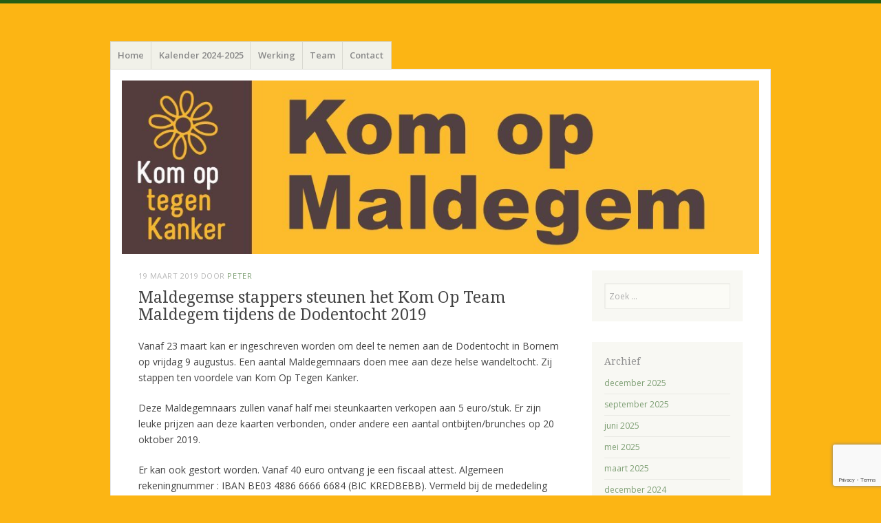

--- FILE ---
content_type: text/html; charset=UTF-8
request_url: https://www.komopmaldegem.be/2019/03/19/maldegemse-stappers-steunen-het-kom-op-team-maldegem-tijdens-de-dodentocht-2019/
body_size: 9858
content:
<!DOCTYPE html>
<html lang="nl-NL">
<head>
<meta charset="UTF-8" />
<meta name="viewport" content="width=device-width" />
<title>Maldegemse stappers steunen het Kom Op Team Maldegem tijdens de Dodentocht 2019 | </title>
<link rel="profile" href="https://gmpg.org/xfn/11" />
<link rel="pingback" href="https://www.komopmaldegem.be/xmlrpc.php" />
<!--[if lt IE 9]>
<script src="https://usercontent.one/wp/www.komopmaldegem.be/wp-content/themes/misty-lake/js/html5.js?media=1730965850" type="text/javascript"></script>
<![endif]-->

<title>Maldegemse stappers steunen het Kom Op Team Maldegem tijdens de Dodentocht 2019 &#8211; Kom op Maldegem</title>
<meta name='robots' content='max-image-preview:large' />
<link rel='dns-prefetch' href='//www.googletagmanager.com' />
<link rel='dns-prefetch' href='//fonts.googleapis.com' />
<link rel="alternate" type="application/rss+xml" title="Kom op Maldegem &raquo; feed" href="https://www.komopmaldegem.be/feed/" />
<link rel="alternate" type="application/rss+xml" title="Kom op Maldegem &raquo; reacties feed" href="https://www.komopmaldegem.be/comments/feed/" />
<link rel="alternate" title="oEmbed (JSON)" type="application/json+oembed" href="https://www.komopmaldegem.be/wp-json/oembed/1.0/embed?url=https%3A%2F%2Fwww.komopmaldegem.be%2F2019%2F03%2F19%2Fmaldegemse-stappers-steunen-het-kom-op-team-maldegem-tijdens-de-dodentocht-2019%2F" />
<link rel="alternate" title="oEmbed (XML)" type="text/xml+oembed" href="https://www.komopmaldegem.be/wp-json/oembed/1.0/embed?url=https%3A%2F%2Fwww.komopmaldegem.be%2F2019%2F03%2F19%2Fmaldegemse-stappers-steunen-het-kom-op-team-maldegem-tijdens-de-dodentocht-2019%2F&#038;format=xml" />
<style id='wp-img-auto-sizes-contain-inline-css' type='text/css'>
img:is([sizes=auto i],[sizes^="auto," i]){contain-intrinsic-size:3000px 1500px}
/*# sourceURL=wp-img-auto-sizes-contain-inline-css */
</style>
<style id='wp-emoji-styles-inline-css' type='text/css'>

	img.wp-smiley, img.emoji {
		display: inline !important;
		border: none !important;
		box-shadow: none !important;
		height: 1em !important;
		width: 1em !important;
		margin: 0 0.07em !important;
		vertical-align: -0.1em !important;
		background: none !important;
		padding: 0 !important;
	}
/*# sourceURL=wp-emoji-styles-inline-css */
</style>
<style id='wp-block-library-inline-css' type='text/css'>
:root{--wp-block-synced-color:#7a00df;--wp-block-synced-color--rgb:122,0,223;--wp-bound-block-color:var(--wp-block-synced-color);--wp-editor-canvas-background:#ddd;--wp-admin-theme-color:#007cba;--wp-admin-theme-color--rgb:0,124,186;--wp-admin-theme-color-darker-10:#006ba1;--wp-admin-theme-color-darker-10--rgb:0,107,160.5;--wp-admin-theme-color-darker-20:#005a87;--wp-admin-theme-color-darker-20--rgb:0,90,135;--wp-admin-border-width-focus:2px}@media (min-resolution:192dpi){:root{--wp-admin-border-width-focus:1.5px}}.wp-element-button{cursor:pointer}:root .has-very-light-gray-background-color{background-color:#eee}:root .has-very-dark-gray-background-color{background-color:#313131}:root .has-very-light-gray-color{color:#eee}:root .has-very-dark-gray-color{color:#313131}:root .has-vivid-green-cyan-to-vivid-cyan-blue-gradient-background{background:linear-gradient(135deg,#00d084,#0693e3)}:root .has-purple-crush-gradient-background{background:linear-gradient(135deg,#34e2e4,#4721fb 50%,#ab1dfe)}:root .has-hazy-dawn-gradient-background{background:linear-gradient(135deg,#faaca8,#dad0ec)}:root .has-subdued-olive-gradient-background{background:linear-gradient(135deg,#fafae1,#67a671)}:root .has-atomic-cream-gradient-background{background:linear-gradient(135deg,#fdd79a,#004a59)}:root .has-nightshade-gradient-background{background:linear-gradient(135deg,#330968,#31cdcf)}:root .has-midnight-gradient-background{background:linear-gradient(135deg,#020381,#2874fc)}:root{--wp--preset--font-size--normal:16px;--wp--preset--font-size--huge:42px}.has-regular-font-size{font-size:1em}.has-larger-font-size{font-size:2.625em}.has-normal-font-size{font-size:var(--wp--preset--font-size--normal)}.has-huge-font-size{font-size:var(--wp--preset--font-size--huge)}.has-text-align-center{text-align:center}.has-text-align-left{text-align:left}.has-text-align-right{text-align:right}.has-fit-text{white-space:nowrap!important}#end-resizable-editor-section{display:none}.aligncenter{clear:both}.items-justified-left{justify-content:flex-start}.items-justified-center{justify-content:center}.items-justified-right{justify-content:flex-end}.items-justified-space-between{justify-content:space-between}.screen-reader-text{border:0;clip-path:inset(50%);height:1px;margin:-1px;overflow:hidden;padding:0;position:absolute;width:1px;word-wrap:normal!important}.screen-reader-text:focus{background-color:#ddd;clip-path:none;color:#444;display:block;font-size:1em;height:auto;left:5px;line-height:normal;padding:15px 23px 14px;text-decoration:none;top:5px;width:auto;z-index:100000}html :where(.has-border-color){border-style:solid}html :where([style*=border-top-color]){border-top-style:solid}html :where([style*=border-right-color]){border-right-style:solid}html :where([style*=border-bottom-color]){border-bottom-style:solid}html :where([style*=border-left-color]){border-left-style:solid}html :where([style*=border-width]){border-style:solid}html :where([style*=border-top-width]){border-top-style:solid}html :where([style*=border-right-width]){border-right-style:solid}html :where([style*=border-bottom-width]){border-bottom-style:solid}html :where([style*=border-left-width]){border-left-style:solid}html :where(img[class*=wp-image-]){height:auto;max-width:100%}:where(figure){margin:0 0 1em}html :where(.is-position-sticky){--wp-admin--admin-bar--position-offset:var(--wp-admin--admin-bar--height,0px)}@media screen and (max-width:600px){html :where(.is-position-sticky){--wp-admin--admin-bar--position-offset:0px}}

/*# sourceURL=wp-block-library-inline-css */
</style><style id='global-styles-inline-css' type='text/css'>
:root{--wp--preset--aspect-ratio--square: 1;--wp--preset--aspect-ratio--4-3: 4/3;--wp--preset--aspect-ratio--3-4: 3/4;--wp--preset--aspect-ratio--3-2: 3/2;--wp--preset--aspect-ratio--2-3: 2/3;--wp--preset--aspect-ratio--16-9: 16/9;--wp--preset--aspect-ratio--9-16: 9/16;--wp--preset--color--black: #000000;--wp--preset--color--cyan-bluish-gray: #abb8c3;--wp--preset--color--white: #ffffff;--wp--preset--color--pale-pink: #f78da7;--wp--preset--color--vivid-red: #cf2e2e;--wp--preset--color--luminous-vivid-orange: #ff6900;--wp--preset--color--luminous-vivid-amber: #fcb900;--wp--preset--color--light-green-cyan: #7bdcb5;--wp--preset--color--vivid-green-cyan: #00d084;--wp--preset--color--pale-cyan-blue: #8ed1fc;--wp--preset--color--vivid-cyan-blue: #0693e3;--wp--preset--color--vivid-purple: #9b51e0;--wp--preset--gradient--vivid-cyan-blue-to-vivid-purple: linear-gradient(135deg,rgb(6,147,227) 0%,rgb(155,81,224) 100%);--wp--preset--gradient--light-green-cyan-to-vivid-green-cyan: linear-gradient(135deg,rgb(122,220,180) 0%,rgb(0,208,130) 100%);--wp--preset--gradient--luminous-vivid-amber-to-luminous-vivid-orange: linear-gradient(135deg,rgb(252,185,0) 0%,rgb(255,105,0) 100%);--wp--preset--gradient--luminous-vivid-orange-to-vivid-red: linear-gradient(135deg,rgb(255,105,0) 0%,rgb(207,46,46) 100%);--wp--preset--gradient--very-light-gray-to-cyan-bluish-gray: linear-gradient(135deg,rgb(238,238,238) 0%,rgb(169,184,195) 100%);--wp--preset--gradient--cool-to-warm-spectrum: linear-gradient(135deg,rgb(74,234,220) 0%,rgb(151,120,209) 20%,rgb(207,42,186) 40%,rgb(238,44,130) 60%,rgb(251,105,98) 80%,rgb(254,248,76) 100%);--wp--preset--gradient--blush-light-purple: linear-gradient(135deg,rgb(255,206,236) 0%,rgb(152,150,240) 100%);--wp--preset--gradient--blush-bordeaux: linear-gradient(135deg,rgb(254,205,165) 0%,rgb(254,45,45) 50%,rgb(107,0,62) 100%);--wp--preset--gradient--luminous-dusk: linear-gradient(135deg,rgb(255,203,112) 0%,rgb(199,81,192) 50%,rgb(65,88,208) 100%);--wp--preset--gradient--pale-ocean: linear-gradient(135deg,rgb(255,245,203) 0%,rgb(182,227,212) 50%,rgb(51,167,181) 100%);--wp--preset--gradient--electric-grass: linear-gradient(135deg,rgb(202,248,128) 0%,rgb(113,206,126) 100%);--wp--preset--gradient--midnight: linear-gradient(135deg,rgb(2,3,129) 0%,rgb(40,116,252) 100%);--wp--preset--font-size--small: 13px;--wp--preset--font-size--medium: 20px;--wp--preset--font-size--large: 36px;--wp--preset--font-size--x-large: 42px;--wp--preset--spacing--20: 0.44rem;--wp--preset--spacing--30: 0.67rem;--wp--preset--spacing--40: 1rem;--wp--preset--spacing--50: 1.5rem;--wp--preset--spacing--60: 2.25rem;--wp--preset--spacing--70: 3.38rem;--wp--preset--spacing--80: 5.06rem;--wp--preset--shadow--natural: 6px 6px 9px rgba(0, 0, 0, 0.2);--wp--preset--shadow--deep: 12px 12px 50px rgba(0, 0, 0, 0.4);--wp--preset--shadow--sharp: 6px 6px 0px rgba(0, 0, 0, 0.2);--wp--preset--shadow--outlined: 6px 6px 0px -3px rgb(255, 255, 255), 6px 6px rgb(0, 0, 0);--wp--preset--shadow--crisp: 6px 6px 0px rgb(0, 0, 0);}:where(.is-layout-flex){gap: 0.5em;}:where(.is-layout-grid){gap: 0.5em;}body .is-layout-flex{display: flex;}.is-layout-flex{flex-wrap: wrap;align-items: center;}.is-layout-flex > :is(*, div){margin: 0;}body .is-layout-grid{display: grid;}.is-layout-grid > :is(*, div){margin: 0;}:where(.wp-block-columns.is-layout-flex){gap: 2em;}:where(.wp-block-columns.is-layout-grid){gap: 2em;}:where(.wp-block-post-template.is-layout-flex){gap: 1.25em;}:where(.wp-block-post-template.is-layout-grid){gap: 1.25em;}.has-black-color{color: var(--wp--preset--color--black) !important;}.has-cyan-bluish-gray-color{color: var(--wp--preset--color--cyan-bluish-gray) !important;}.has-white-color{color: var(--wp--preset--color--white) !important;}.has-pale-pink-color{color: var(--wp--preset--color--pale-pink) !important;}.has-vivid-red-color{color: var(--wp--preset--color--vivid-red) !important;}.has-luminous-vivid-orange-color{color: var(--wp--preset--color--luminous-vivid-orange) !important;}.has-luminous-vivid-amber-color{color: var(--wp--preset--color--luminous-vivid-amber) !important;}.has-light-green-cyan-color{color: var(--wp--preset--color--light-green-cyan) !important;}.has-vivid-green-cyan-color{color: var(--wp--preset--color--vivid-green-cyan) !important;}.has-pale-cyan-blue-color{color: var(--wp--preset--color--pale-cyan-blue) !important;}.has-vivid-cyan-blue-color{color: var(--wp--preset--color--vivid-cyan-blue) !important;}.has-vivid-purple-color{color: var(--wp--preset--color--vivid-purple) !important;}.has-black-background-color{background-color: var(--wp--preset--color--black) !important;}.has-cyan-bluish-gray-background-color{background-color: var(--wp--preset--color--cyan-bluish-gray) !important;}.has-white-background-color{background-color: var(--wp--preset--color--white) !important;}.has-pale-pink-background-color{background-color: var(--wp--preset--color--pale-pink) !important;}.has-vivid-red-background-color{background-color: var(--wp--preset--color--vivid-red) !important;}.has-luminous-vivid-orange-background-color{background-color: var(--wp--preset--color--luminous-vivid-orange) !important;}.has-luminous-vivid-amber-background-color{background-color: var(--wp--preset--color--luminous-vivid-amber) !important;}.has-light-green-cyan-background-color{background-color: var(--wp--preset--color--light-green-cyan) !important;}.has-vivid-green-cyan-background-color{background-color: var(--wp--preset--color--vivid-green-cyan) !important;}.has-pale-cyan-blue-background-color{background-color: var(--wp--preset--color--pale-cyan-blue) !important;}.has-vivid-cyan-blue-background-color{background-color: var(--wp--preset--color--vivid-cyan-blue) !important;}.has-vivid-purple-background-color{background-color: var(--wp--preset--color--vivid-purple) !important;}.has-black-border-color{border-color: var(--wp--preset--color--black) !important;}.has-cyan-bluish-gray-border-color{border-color: var(--wp--preset--color--cyan-bluish-gray) !important;}.has-white-border-color{border-color: var(--wp--preset--color--white) !important;}.has-pale-pink-border-color{border-color: var(--wp--preset--color--pale-pink) !important;}.has-vivid-red-border-color{border-color: var(--wp--preset--color--vivid-red) !important;}.has-luminous-vivid-orange-border-color{border-color: var(--wp--preset--color--luminous-vivid-orange) !important;}.has-luminous-vivid-amber-border-color{border-color: var(--wp--preset--color--luminous-vivid-amber) !important;}.has-light-green-cyan-border-color{border-color: var(--wp--preset--color--light-green-cyan) !important;}.has-vivid-green-cyan-border-color{border-color: var(--wp--preset--color--vivid-green-cyan) !important;}.has-pale-cyan-blue-border-color{border-color: var(--wp--preset--color--pale-cyan-blue) !important;}.has-vivid-cyan-blue-border-color{border-color: var(--wp--preset--color--vivid-cyan-blue) !important;}.has-vivid-purple-border-color{border-color: var(--wp--preset--color--vivid-purple) !important;}.has-vivid-cyan-blue-to-vivid-purple-gradient-background{background: var(--wp--preset--gradient--vivid-cyan-blue-to-vivid-purple) !important;}.has-light-green-cyan-to-vivid-green-cyan-gradient-background{background: var(--wp--preset--gradient--light-green-cyan-to-vivid-green-cyan) !important;}.has-luminous-vivid-amber-to-luminous-vivid-orange-gradient-background{background: var(--wp--preset--gradient--luminous-vivid-amber-to-luminous-vivid-orange) !important;}.has-luminous-vivid-orange-to-vivid-red-gradient-background{background: var(--wp--preset--gradient--luminous-vivid-orange-to-vivid-red) !important;}.has-very-light-gray-to-cyan-bluish-gray-gradient-background{background: var(--wp--preset--gradient--very-light-gray-to-cyan-bluish-gray) !important;}.has-cool-to-warm-spectrum-gradient-background{background: var(--wp--preset--gradient--cool-to-warm-spectrum) !important;}.has-blush-light-purple-gradient-background{background: var(--wp--preset--gradient--blush-light-purple) !important;}.has-blush-bordeaux-gradient-background{background: var(--wp--preset--gradient--blush-bordeaux) !important;}.has-luminous-dusk-gradient-background{background: var(--wp--preset--gradient--luminous-dusk) !important;}.has-pale-ocean-gradient-background{background: var(--wp--preset--gradient--pale-ocean) !important;}.has-electric-grass-gradient-background{background: var(--wp--preset--gradient--electric-grass) !important;}.has-midnight-gradient-background{background: var(--wp--preset--gradient--midnight) !important;}.has-small-font-size{font-size: var(--wp--preset--font-size--small) !important;}.has-medium-font-size{font-size: var(--wp--preset--font-size--medium) !important;}.has-large-font-size{font-size: var(--wp--preset--font-size--large) !important;}.has-x-large-font-size{font-size: var(--wp--preset--font-size--x-large) !important;}
/*# sourceURL=global-styles-inline-css */
</style>

<style id='classic-theme-styles-inline-css' type='text/css'>
/*! This file is auto-generated */
.wp-block-button__link{color:#fff;background-color:#32373c;border-radius:9999px;box-shadow:none;text-decoration:none;padding:calc(.667em + 2px) calc(1.333em + 2px);font-size:1.125em}.wp-block-file__button{background:#32373c;color:#fff;text-decoration:none}
/*# sourceURL=/wp-includes/css/classic-themes.min.css */
</style>
<link rel='stylesheet' id='mistylake-css' href='https://usercontent.one/wp/www.komopmaldegem.be/wp-content/themes/misty-lake/style.css?ver=6.9&media=1730965850' type='text/css' media='all' />
<link rel='stylesheet' id='mistylake-open-sans-css' href='https://fonts.googleapis.com/css?family=Open+Sans:300,300italic,400,400italic,600,600italic,700,700italic&#038;subset=latin,latin-ext' type='text/css' media='all' />
<link rel='stylesheet' id='mistylake-droid-serif-css' href='https://fonts.googleapis.com/css?family=Droid+Serif%3A400%2C400italic%2C400bold&#038;subset=latin&#038;ver=6.9' type='text/css' media='all' />
<script type="text/javascript" src="https://usercontent.one/wp/www.komopmaldegem.be/wp-content/plugins/stop-user-enumeration/frontend/js/frontend.js?ver=1.7.7&media=1730965850" id="stop-user-enumeration-js" defer="defer" data-wp-strategy="defer"></script>
<script type="text/javascript" src="https://www.komopmaldegem.be/wp-includes/js/jquery/jquery.min.js?ver=3.7.1" id="jquery-core-js"></script>
<script type="text/javascript" src="https://www.komopmaldegem.be/wp-includes/js/jquery/jquery-migrate.min.js?ver=3.4.1" id="jquery-migrate-js"></script>

<!-- Google tag (gtag.js) snippet toegevoegd door Site Kit -->
<!-- Google Analytics snippet toegevoegd door Site Kit -->
<script type="text/javascript" src="https://www.googletagmanager.com/gtag/js?id=G-8SJ2KV5ZFE" id="google_gtagjs-js" async></script>
<script type="text/javascript" id="google_gtagjs-js-after">
/* <![CDATA[ */
window.dataLayer = window.dataLayer || [];function gtag(){dataLayer.push(arguments);}
gtag("set","linker",{"domains":["www.komopmaldegem.be"]});
gtag("js", new Date());
gtag("set", "developer_id.dZTNiMT", true);
gtag("config", "G-8SJ2KV5ZFE");
//# sourceURL=google_gtagjs-js-after
/* ]]> */
</script>
<link rel="https://api.w.org/" href="https://www.komopmaldegem.be/wp-json/" /><link rel="alternate" title="JSON" type="application/json" href="https://www.komopmaldegem.be/wp-json/wp/v2/posts/658" /><link rel="EditURI" type="application/rsd+xml" title="RSD" href="https://www.komopmaldegem.be/xmlrpc.php?rsd" />
<meta name="generator" content="WordPress 6.9" />
<link rel="canonical" href="https://www.komopmaldegem.be/2019/03/19/maldegemse-stappers-steunen-het-kom-op-team-maldegem-tijdens-de-dodentocht-2019/" />
<link rel='shortlink' href='https://www.komopmaldegem.be/?p=658' />
<meta name="generator" content="Site Kit by Google 1.170.0" /><style>[class*=" icon-oc-"],[class^=icon-oc-]{speak:none;font-style:normal;font-weight:400;font-variant:normal;text-transform:none;line-height:1;-webkit-font-smoothing:antialiased;-moz-osx-font-smoothing:grayscale}.icon-oc-one-com-white-32px-fill:before{content:"901"}.icon-oc-one-com:before{content:"900"}#one-com-icon,.toplevel_page_onecom-wp .wp-menu-image{speak:none;display:flex;align-items:center;justify-content:center;text-transform:none;line-height:1;-webkit-font-smoothing:antialiased;-moz-osx-font-smoothing:grayscale}.onecom-wp-admin-bar-item>a,.toplevel_page_onecom-wp>.wp-menu-name{font-size:16px;font-weight:400;line-height:1}.toplevel_page_onecom-wp>.wp-menu-name img{width:69px;height:9px;}.wp-submenu-wrap.wp-submenu>.wp-submenu-head>img{width:88px;height:auto}.onecom-wp-admin-bar-item>a img{height:7px!important}.onecom-wp-admin-bar-item>a img,.toplevel_page_onecom-wp>.wp-menu-name img{opacity:.8}.onecom-wp-admin-bar-item.hover>a img,.toplevel_page_onecom-wp.wp-has-current-submenu>.wp-menu-name img,li.opensub>a.toplevel_page_onecom-wp>.wp-menu-name img{opacity:1}#one-com-icon:before,.onecom-wp-admin-bar-item>a:before,.toplevel_page_onecom-wp>.wp-menu-image:before{content:'';position:static!important;background-color:rgba(240,245,250,.4);border-radius:102px;width:18px;height:18px;padding:0!important}.onecom-wp-admin-bar-item>a:before{width:14px;height:14px}.onecom-wp-admin-bar-item.hover>a:before,.toplevel_page_onecom-wp.opensub>a>.wp-menu-image:before,.toplevel_page_onecom-wp.wp-has-current-submenu>.wp-menu-image:before{background-color:#76b82a}.onecom-wp-admin-bar-item>a{display:inline-flex!important;align-items:center;justify-content:center}#one-com-logo-wrapper{font-size:4em}#one-com-icon{vertical-align:middle}.imagify-welcome{display:none !important;}</style>	<style type="text/css">
			.site-title,
		.site-description {
			position: absolute;
			clip: rect(1px, 1px, 1px, 1px);
		}
		</style>
	<style type="text/css" id="custom-background-css">
body.custom-background { background-color: #fcb514; }
</style>
	<link rel="icon" href="https://usercontent.one/wp/www.komopmaldegem.be/wp-content/uploads/2017/05/10858549_716757681776478_2388210038178617934_n-2-150x150.jpg?media=1730965850" sizes="32x32" />
<link rel="icon" href="https://usercontent.one/wp/www.komopmaldegem.be/wp-content/uploads/2017/05/10858549_716757681776478_2388210038178617934_n-2-300x300.jpg?media=1730965850" sizes="192x192" />
<link rel="apple-touch-icon" href="https://usercontent.one/wp/www.komopmaldegem.be/wp-content/uploads/2017/05/10858549_716757681776478_2388210038178617934_n-2-300x300.jpg?media=1730965850" />
<meta name="msapplication-TileImage" content="https://usercontent.one/wp/www.komopmaldegem.be/wp-content/uploads/2017/05/10858549_716757681776478_2388210038178617934_n-2-300x300.jpg?media=1730965850" />
</head>

<body data-rsssl=1 class="wp-singular post-template-default single single-post postid-658 single-format-standard custom-background wp-theme-misty-lake group-blog">
<div id="page" class="hfeed site">
		<header id="masthead" class="site-header" role="banner">
		<div class="site-branding">
			<h1 class="site-title"><a href="https://www.komopmaldegem.be/" title="Kom op Maldegem" rel="home">Kom op Maldegem</a></h1>
			<h2 class="site-description">Samen met jullie strijden wij elke dag tegen kanker</h2>
		</div>

		<nav id="nav" role="navigation" class="site-navigation main-navigation">
			<h1 class="assistive-text screen-reader-text">Menu</h1>
			<div class="assistive-text skip-link screen-reader-text"><a href="#content" title="Spring naar inhoud">Spring naar inhoud</a></div>

			<div class="menu-komop-container"><ul id="menu-komop" class="menu"><li id="menu-item-25" class="menu-item menu-item-type-custom menu-item-object-custom menu-item-home menu-item-25"><a href="https://www.komopmaldegem.be/">Home</a></li>
<li id="menu-item-1024" class="menu-item menu-item-type-post_type menu-item-object-page menu-item-1024"><a href="https://www.komopmaldegem.be/evenementen/">Kalender 2024-2025</a></li>
<li id="menu-item-33" class="menu-item menu-item-type-post_type menu-item-object-page menu-item-33"><a href="https://www.komopmaldegem.be/werking/">Werking</a></li>
<li id="menu-item-31" class="menu-item menu-item-type-post_type menu-item-object-page menu-item-31"><a href="https://www.komopmaldegem.be/team/">Team</a></li>
<li id="menu-item-27" class="menu-item menu-item-type-post_type menu-item-object-page menu-item-27"><a href="https://www.komopmaldegem.be/contact/">Contact</a></li>
</ul></div>		</nav><!-- .site-navigation .main-navigation -->
	</header><!-- #masthead .site-header -->

	<div id="main" class="site-main">

					<div class="header-image">
				<a href="https://www.komopmaldegem.be/" title="Kom op Maldegem" rel="home">
					<img src="https://usercontent.one/wp/www.komopmaldegem.be/wp-content/uploads/2024/08/cropped-cropped-Kom-Op-Maldegem.jpg?media=1730965850" width="1015" height="276" alt="" />
				</a>
			</div>
		
	<div id="primary" class="content-area">
		<div id="content" class="site-content" role="main">

		
			
<article id="post-658" class="post-658 post type-post status-publish format-standard hentry category-geen-categorie">
	<header class="entry-header">
		<div class="entry-meta">
			<a href="https://www.komopmaldegem.be/2019/03/19/maldegemse-stappers-steunen-het-kom-op-team-maldegem-tijdens-de-dodentocht-2019/" title="03:42" rel="bookmark"><time class="entry-date" datetime="2019-03-19T03:42:11+01:00" pubdate>19 maart 2019</time></a><span class="byline"> door <span class="author vcard"><a class="url fn n" href="https://www.komopmaldegem.be/author/peter/" title="Bekijk alle berichten van Peter" rel="author">Peter</a></span></span>		</div><!-- .entry-meta -->
		<h1 class="entry-title">Maldegemse stappers steunen het Kom Op Team Maldegem tijdens de Dodentocht 2019</h1>	</header><!-- .entry-header -->

	<div class="entry-content">
		<p>Vanaf 23 maart kan er ingeschreven worden om deel te nemen aan de Dodentocht in Bornem op vrijdag 9 augustus. Een aantal Maldegemnaars doen mee aan deze helse wandeltocht. Zij stappen ten voordele van Kom Op Tegen Kanker.</p>
<p>Deze Maldegemnaars zullen vanaf half mei steunkaarten verkopen aan 5 euro/stuk. Er zijn leuke prijzen aan deze kaarten verbonden, onder andere een aantal ontbijten/brunches op 20 oktober 2019.</p>
<p>Er kan ook gestort worden. Vanaf 40 euro ontvang je een fiscaal attest. Algemeen rekeningnummer : IBAN BE03 4886 6666 6684 (BIC KREDBEBB). Vermeld bij de mededeling 110 121 031. Dan komt jouw storting bij het totaalbedrag van Maldegem.</p>
<p>Het bijzondere aan deze actie is dat het Kom Op Team Maldegem ter compensatie een aantal bijkomende verwenstops voorziet op het parcours van de Dodentocht. Het Kom Op Team Maldegem zorgt voor vervoer naar Bornem (heen en terug), bijkomende versnaperingen, voet- en andere massages, voetverzorging, schouderklopje, peptalk, ….</p>
<p>Ben jij een stapper, heb je zin om deel te nemen aan de Dodentocht en wil je stappen voor Kom Op Tegen Kanker, neem dan snel contact met Sabine De Bruyckere of Dimitri De Coster. Of heb je zin om een handje toe te steken in de extra stopteam, geef een seintje aan Sabine of Dimitri.</p>
<p>Sabine De Bruyckere : 0470641640<br />
Dimitri De Coster : 0474876751</p>
<p>Alvast dank voor jouw medewerking!</p>
			</div><!-- .entry-content -->

	<footer class="entry-meta">
		Bookmark de <a href="https://www.komopmaldegem.be/2019/03/19/maldegemse-stappers-steunen-het-kom-op-team-maldegem-tijdens-de-dodentocht-2019/" title="Permalink om Maldegemse stappers steunen het Kom Op Team Maldegem tijdens de Dodentocht 2019" rel="bookmark">permalink</a>.
			</footer><!-- .entry-meta -->
</article><!-- #post-## -->

				<nav role="navigation" id="nav-below" class="site-navigation post-navigation">
		<h1 class="assistive-text screen-reader-text">Berichtnavigatie</h1>

	
		<div class="nav-previous"><a href="https://www.komopmaldegem.be/2019/02/02/errata-fietstocht-al-onder-de-weg-van-maldegem-2019/" rel="prev"><span class="meta-nav">&larr;</span> Errata fietstocht &#8220;Al Onder De Weg Van Maldegem 2019&#8221;</a></div>		<div class="nav-next"><a href="https://www.komopmaldegem.be/2019/06/26/belangrijk-bericht/" rel="next">Belangrijk bericht <span class="meta-nav">&rarr;</span></a></div>
	
	</nav><!-- #nav-below -->
	
			
		
		</div><!-- #content .site-content -->
	</div><!-- #primary .content-area -->


<div id="secondary" class="updateable widget-area" role="complementary">
		
		<aside id="search" class="widget widget_search">
				<form method="get" id="searchform" action="https://www.komopmaldegem.be/" role="search">
		<label for="s" class="assistive-text screen-reader-text">Zoeken</label>
		<input type="text" class="field" name="s" value="" id="s" placeholder="Zoek &hellip;" />
		<input type="submit" class="submit" name="submit" id="searchsubmit" value="Zoeken" />
	</form>
		</aside>

		<aside id="archives" class="widget">
			<h1 class="widget-title">Archief</h1>
			<ul>
					<li><a href='https://www.komopmaldegem.be/2025/12/'>december 2025</a></li>
	<li><a href='https://www.komopmaldegem.be/2025/09/'>september 2025</a></li>
	<li><a href='https://www.komopmaldegem.be/2025/06/'>juni 2025</a></li>
	<li><a href='https://www.komopmaldegem.be/2025/05/'>mei 2025</a></li>
	<li><a href='https://www.komopmaldegem.be/2025/03/'>maart 2025</a></li>
	<li><a href='https://www.komopmaldegem.be/2024/12/'>december 2024</a></li>
	<li><a href='https://www.komopmaldegem.be/2024/10/'>oktober 2024</a></li>
	<li><a href='https://www.komopmaldegem.be/2024/09/'>september 2024</a></li>
	<li><a href='https://www.komopmaldegem.be/2024/08/'>augustus 2024</a></li>
	<li><a href='https://www.komopmaldegem.be/2024/05/'>mei 2024</a></li>
	<li><a href='https://www.komopmaldegem.be/2023/12/'>december 2023</a></li>
	<li><a href='https://www.komopmaldegem.be/2023/10/'>oktober 2023</a></li>
	<li><a href='https://www.komopmaldegem.be/2023/09/'>september 2023</a></li>
	<li><a href='https://www.komopmaldegem.be/2023/06/'>juni 2023</a></li>
	<li><a href='https://www.komopmaldegem.be/2023/05/'>mei 2023</a></li>
	<li><a href='https://www.komopmaldegem.be/2023/01/'>januari 2023</a></li>
	<li><a href='https://www.komopmaldegem.be/2022/09/'>september 2022</a></li>
	<li><a href='https://www.komopmaldegem.be/2022/08/'>augustus 2022</a></li>
	<li><a href='https://www.komopmaldegem.be/2022/05/'>mei 2022</a></li>
	<li><a href='https://www.komopmaldegem.be/2022/03/'>maart 2022</a></li>
	<li><a href='https://www.komopmaldegem.be/2021/11/'>november 2021</a></li>
	<li><a href='https://www.komopmaldegem.be/2020/11/'>november 2020</a></li>
	<li><a href='https://www.komopmaldegem.be/2020/09/'>september 2020</a></li>
	<li><a href='https://www.komopmaldegem.be/2019/09/'>september 2019</a></li>
	<li><a href='https://www.komopmaldegem.be/2019/06/'>juni 2019</a></li>
	<li><a href='https://www.komopmaldegem.be/2019/03/'>maart 2019</a></li>
	<li><a href='https://www.komopmaldegem.be/2019/02/'>februari 2019</a></li>
	<li><a href='https://www.komopmaldegem.be/2019/01/'>januari 2019</a></li>
	<li><a href='https://www.komopmaldegem.be/2018/10/'>oktober 2018</a></li>
	<li><a href='https://www.komopmaldegem.be/2018/08/'>augustus 2018</a></li>
	<li><a href='https://www.komopmaldegem.be/2018/01/'>januari 2018</a></li>
	<li><a href='https://www.komopmaldegem.be/2017/12/'>december 2017</a></li>
	<li><a href='https://www.komopmaldegem.be/2017/11/'>november 2017</a></li>
	<li><a href='https://www.komopmaldegem.be/2017/09/'>september 2017</a></li>
	<li><a href='https://www.komopmaldegem.be/2017/08/'>augustus 2017</a></li>
	<li><a href='https://www.komopmaldegem.be/2017/07/'>juli 2017</a></li>
	<li><a href='https://www.komopmaldegem.be/2017/05/'>mei 2017</a></li>
	<li><a href='https://www.komopmaldegem.be/2017/04/'>april 2017</a></li>
	<li><a href='https://www.komopmaldegem.be/2017/01/'>januari 2017</a></li>
	<li><a href='https://www.komopmaldegem.be/2016/11/'>november 2016</a></li>
	<li><a href='https://www.komopmaldegem.be/2016/05/'>mei 2016</a></li>
	<li><a href='https://www.komopmaldegem.be/2016/04/'>april 2016</a></li>
	<li><a href='https://www.komopmaldegem.be/2016/01/'>januari 2016</a></li>
	<li><a href='https://www.komopmaldegem.be/2015/10/'>oktober 2015</a></li>
			</ul>
		</aside>

		<aside id="meta" class="widget">
			<h1 class="widget-title">Meta</h1>
			<ul>
								<li><a href="https://www.komopmaldegem.be/wp-login.php">Login</a></li>
							</ul>
		</aside>

	</div><!-- #secondary .widget-area -->

	</div><!-- #main .site-main -->

	<footer id="colophon" class="site-footer" role="contentinfo">
		<div class="site-info">
						<a href="http://wordpress.org/" title="Een semantisch persoonlijk publicatieplatform" rel="generator">Met trots ondersteund door WordPress</a>
			<span class="sep"> | </span>
			Thema: Misty Lake door <a href="http://wordpress.com/themes/misty-lake/" rel="designer">WordPress.com</a>.		</div><!-- .site-info -->
	</footer><!-- #colophon .site-footer -->
</div><!-- #page .hfeed .site -->

<script type="speculationrules">
{"prefetch":[{"source":"document","where":{"and":[{"href_matches":"/*"},{"not":{"href_matches":["/wp-*.php","/wp-admin/*","/wp-content/uploads/*","/wp-content/*","/wp-content/plugins/*","/wp-content/themes/misty-lake/*","/*\\?(.+)"]}},{"not":{"selector_matches":"a[rel~=\"nofollow\"]"}},{"not":{"selector_matches":".no-prefetch, .no-prefetch a"}}]},"eagerness":"conservative"}]}
</script>

<script type="text/javascript" src="https://www.komopmaldegem.be/wp-includes/js/dist/hooks.min.js?ver=dd5603f07f9220ed27f1" id="wp-hooks-js"></script>
<script type="text/javascript" src="https://www.komopmaldegem.be/wp-includes/js/dist/i18n.min.js?ver=c26c3dc7bed366793375" id="wp-i18n-js"></script>
<script type="text/javascript" id="wp-i18n-js-after">
/* <![CDATA[ */
wp.i18n.setLocaleData( { 'text direction\u0004ltr': [ 'ltr' ] } );
//# sourceURL=wp-i18n-js-after
/* ]]> */
</script>
<script type="text/javascript" src="https://usercontent.one/wp/www.komopmaldegem.be/wp-content/plugins/contact-form-7/includes/swv/js/index.js?ver=6.1.4&media=1730965850" id="swv-js"></script>
<script type="text/javascript" id="contact-form-7-js-translations">
/* <![CDATA[ */
( function( domain, translations ) {
	var localeData = translations.locale_data[ domain ] || translations.locale_data.messages;
	localeData[""].domain = domain;
	wp.i18n.setLocaleData( localeData, domain );
} )( "contact-form-7", {"translation-revision-date":"2025-11-30 09:13:36+0000","generator":"GlotPress\/4.0.3","domain":"messages","locale_data":{"messages":{"":{"domain":"messages","plural-forms":"nplurals=2; plural=n != 1;","lang":"nl"},"This contact form is placed in the wrong place.":["Dit contactformulier staat op de verkeerde plek."],"Error:":["Fout:"]}},"comment":{"reference":"includes\/js\/index.js"}} );
//# sourceURL=contact-form-7-js-translations
/* ]]> */
</script>
<script type="text/javascript" id="contact-form-7-js-before">
/* <![CDATA[ */
var wpcf7 = {
    "api": {
        "root": "https:\/\/www.komopmaldegem.be\/wp-json\/",
        "namespace": "contact-form-7\/v1"
    }
};
//# sourceURL=contact-form-7-js-before
/* ]]> */
</script>
<script type="text/javascript" src="https://usercontent.one/wp/www.komopmaldegem.be/wp-content/plugins/contact-form-7/includes/js/index.js?ver=6.1.4&media=1730965850" id="contact-form-7-js"></script>
<script type="text/javascript" src="https://usercontent.one/wp/www.komopmaldegem.be/wp-content/themes/misty-lake/js/small-menu.js?media=1730965850?ver=20120206" id="mistylake-small-menu-js"></script>
<script type="text/javascript" src="https://www.google.com/recaptcha/api.js?render=6LdvxoQUAAAAAN8aJkx8bVk_IGjxoqK9a1C7ptUc&amp;ver=3.0" id="google-recaptcha-js"></script>
<script type="text/javascript" src="https://www.komopmaldegem.be/wp-includes/js/dist/vendor/wp-polyfill.min.js?ver=3.15.0" id="wp-polyfill-js"></script>
<script type="text/javascript" id="wpcf7-recaptcha-js-before">
/* <![CDATA[ */
var wpcf7_recaptcha = {
    "sitekey": "6LdvxoQUAAAAAN8aJkx8bVk_IGjxoqK9a1C7ptUc",
    "actions": {
        "homepage": "homepage",
        "contactform": "contactform"
    }
};
//# sourceURL=wpcf7-recaptcha-js-before
/* ]]> */
</script>
<script type="text/javascript" src="https://usercontent.one/wp/www.komopmaldegem.be/wp-content/plugins/contact-form-7/modules/recaptcha/index.js?ver=6.1.4&media=1730965850" id="wpcf7-recaptcha-js"></script>
<script id="wp-emoji-settings" type="application/json">
{"baseUrl":"https://s.w.org/images/core/emoji/17.0.2/72x72/","ext":".png","svgUrl":"https://s.w.org/images/core/emoji/17.0.2/svg/","svgExt":".svg","source":{"concatemoji":"https://www.komopmaldegem.be/wp-includes/js/wp-emoji-release.min.js?ver=6.9"}}
</script>
<script type="module">
/* <![CDATA[ */
/*! This file is auto-generated */
const a=JSON.parse(document.getElementById("wp-emoji-settings").textContent),o=(window._wpemojiSettings=a,"wpEmojiSettingsSupports"),s=["flag","emoji"];function i(e){try{var t={supportTests:e,timestamp:(new Date).valueOf()};sessionStorage.setItem(o,JSON.stringify(t))}catch(e){}}function c(e,t,n){e.clearRect(0,0,e.canvas.width,e.canvas.height),e.fillText(t,0,0);t=new Uint32Array(e.getImageData(0,0,e.canvas.width,e.canvas.height).data);e.clearRect(0,0,e.canvas.width,e.canvas.height),e.fillText(n,0,0);const a=new Uint32Array(e.getImageData(0,0,e.canvas.width,e.canvas.height).data);return t.every((e,t)=>e===a[t])}function p(e,t){e.clearRect(0,0,e.canvas.width,e.canvas.height),e.fillText(t,0,0);var n=e.getImageData(16,16,1,1);for(let e=0;e<n.data.length;e++)if(0!==n.data[e])return!1;return!0}function u(e,t,n,a){switch(t){case"flag":return n(e,"\ud83c\udff3\ufe0f\u200d\u26a7\ufe0f","\ud83c\udff3\ufe0f\u200b\u26a7\ufe0f")?!1:!n(e,"\ud83c\udde8\ud83c\uddf6","\ud83c\udde8\u200b\ud83c\uddf6")&&!n(e,"\ud83c\udff4\udb40\udc67\udb40\udc62\udb40\udc65\udb40\udc6e\udb40\udc67\udb40\udc7f","\ud83c\udff4\u200b\udb40\udc67\u200b\udb40\udc62\u200b\udb40\udc65\u200b\udb40\udc6e\u200b\udb40\udc67\u200b\udb40\udc7f");case"emoji":return!a(e,"\ud83e\u1fac8")}return!1}function f(e,t,n,a){let r;const o=(r="undefined"!=typeof WorkerGlobalScope&&self instanceof WorkerGlobalScope?new OffscreenCanvas(300,150):document.createElement("canvas")).getContext("2d",{willReadFrequently:!0}),s=(o.textBaseline="top",o.font="600 32px Arial",{});return e.forEach(e=>{s[e]=t(o,e,n,a)}),s}function r(e){var t=document.createElement("script");t.src=e,t.defer=!0,document.head.appendChild(t)}a.supports={everything:!0,everythingExceptFlag:!0},new Promise(t=>{let n=function(){try{var e=JSON.parse(sessionStorage.getItem(o));if("object"==typeof e&&"number"==typeof e.timestamp&&(new Date).valueOf()<e.timestamp+604800&&"object"==typeof e.supportTests)return e.supportTests}catch(e){}return null}();if(!n){if("undefined"!=typeof Worker&&"undefined"!=typeof OffscreenCanvas&&"undefined"!=typeof URL&&URL.createObjectURL&&"undefined"!=typeof Blob)try{var e="postMessage("+f.toString()+"("+[JSON.stringify(s),u.toString(),c.toString(),p.toString()].join(",")+"));",a=new Blob([e],{type:"text/javascript"});const r=new Worker(URL.createObjectURL(a),{name:"wpTestEmojiSupports"});return void(r.onmessage=e=>{i(n=e.data),r.terminate(),t(n)})}catch(e){}i(n=f(s,u,c,p))}t(n)}).then(e=>{for(const n in e)a.supports[n]=e[n],a.supports.everything=a.supports.everything&&a.supports[n],"flag"!==n&&(a.supports.everythingExceptFlag=a.supports.everythingExceptFlag&&a.supports[n]);var t;a.supports.everythingExceptFlag=a.supports.everythingExceptFlag&&!a.supports.flag,a.supports.everything||((t=a.source||{}).concatemoji?r(t.concatemoji):t.wpemoji&&t.twemoji&&(r(t.twemoji),r(t.wpemoji)))});
//# sourceURL=https://www.komopmaldegem.be/wp-includes/js/wp-emoji-loader.min.js
/* ]]> */
</script>
<script id="ocvars">var ocSiteMeta = {plugins: {"a3e4aa5d9179da09d8af9b6802f861a8": 1,"b904efd4c2b650207df23db3e5b40c86": 1,"a3fe9dc9824eccbd72b7e5263258ab2c": 1}}</script>
</body>
</html>

--- FILE ---
content_type: text/html; charset=utf-8
request_url: https://www.google.com/recaptcha/api2/anchor?ar=1&k=6LdvxoQUAAAAAN8aJkx8bVk_IGjxoqK9a1C7ptUc&co=aHR0cHM6Ly93d3cua29tb3BtYWxkZWdlbS5iZTo0NDM.&hl=en&v=PoyoqOPhxBO7pBk68S4YbpHZ&size=invisible&anchor-ms=20000&execute-ms=30000&cb=6fgqdhqbcbdg
body_size: 48670
content:
<!DOCTYPE HTML><html dir="ltr" lang="en"><head><meta http-equiv="Content-Type" content="text/html; charset=UTF-8">
<meta http-equiv="X-UA-Compatible" content="IE=edge">
<title>reCAPTCHA</title>
<style type="text/css">
/* cyrillic-ext */
@font-face {
  font-family: 'Roboto';
  font-style: normal;
  font-weight: 400;
  font-stretch: 100%;
  src: url(//fonts.gstatic.com/s/roboto/v48/KFO7CnqEu92Fr1ME7kSn66aGLdTylUAMa3GUBHMdazTgWw.woff2) format('woff2');
  unicode-range: U+0460-052F, U+1C80-1C8A, U+20B4, U+2DE0-2DFF, U+A640-A69F, U+FE2E-FE2F;
}
/* cyrillic */
@font-face {
  font-family: 'Roboto';
  font-style: normal;
  font-weight: 400;
  font-stretch: 100%;
  src: url(//fonts.gstatic.com/s/roboto/v48/KFO7CnqEu92Fr1ME7kSn66aGLdTylUAMa3iUBHMdazTgWw.woff2) format('woff2');
  unicode-range: U+0301, U+0400-045F, U+0490-0491, U+04B0-04B1, U+2116;
}
/* greek-ext */
@font-face {
  font-family: 'Roboto';
  font-style: normal;
  font-weight: 400;
  font-stretch: 100%;
  src: url(//fonts.gstatic.com/s/roboto/v48/KFO7CnqEu92Fr1ME7kSn66aGLdTylUAMa3CUBHMdazTgWw.woff2) format('woff2');
  unicode-range: U+1F00-1FFF;
}
/* greek */
@font-face {
  font-family: 'Roboto';
  font-style: normal;
  font-weight: 400;
  font-stretch: 100%;
  src: url(//fonts.gstatic.com/s/roboto/v48/KFO7CnqEu92Fr1ME7kSn66aGLdTylUAMa3-UBHMdazTgWw.woff2) format('woff2');
  unicode-range: U+0370-0377, U+037A-037F, U+0384-038A, U+038C, U+038E-03A1, U+03A3-03FF;
}
/* math */
@font-face {
  font-family: 'Roboto';
  font-style: normal;
  font-weight: 400;
  font-stretch: 100%;
  src: url(//fonts.gstatic.com/s/roboto/v48/KFO7CnqEu92Fr1ME7kSn66aGLdTylUAMawCUBHMdazTgWw.woff2) format('woff2');
  unicode-range: U+0302-0303, U+0305, U+0307-0308, U+0310, U+0312, U+0315, U+031A, U+0326-0327, U+032C, U+032F-0330, U+0332-0333, U+0338, U+033A, U+0346, U+034D, U+0391-03A1, U+03A3-03A9, U+03B1-03C9, U+03D1, U+03D5-03D6, U+03F0-03F1, U+03F4-03F5, U+2016-2017, U+2034-2038, U+203C, U+2040, U+2043, U+2047, U+2050, U+2057, U+205F, U+2070-2071, U+2074-208E, U+2090-209C, U+20D0-20DC, U+20E1, U+20E5-20EF, U+2100-2112, U+2114-2115, U+2117-2121, U+2123-214F, U+2190, U+2192, U+2194-21AE, U+21B0-21E5, U+21F1-21F2, U+21F4-2211, U+2213-2214, U+2216-22FF, U+2308-230B, U+2310, U+2319, U+231C-2321, U+2336-237A, U+237C, U+2395, U+239B-23B7, U+23D0, U+23DC-23E1, U+2474-2475, U+25AF, U+25B3, U+25B7, U+25BD, U+25C1, U+25CA, U+25CC, U+25FB, U+266D-266F, U+27C0-27FF, U+2900-2AFF, U+2B0E-2B11, U+2B30-2B4C, U+2BFE, U+3030, U+FF5B, U+FF5D, U+1D400-1D7FF, U+1EE00-1EEFF;
}
/* symbols */
@font-face {
  font-family: 'Roboto';
  font-style: normal;
  font-weight: 400;
  font-stretch: 100%;
  src: url(//fonts.gstatic.com/s/roboto/v48/KFO7CnqEu92Fr1ME7kSn66aGLdTylUAMaxKUBHMdazTgWw.woff2) format('woff2');
  unicode-range: U+0001-000C, U+000E-001F, U+007F-009F, U+20DD-20E0, U+20E2-20E4, U+2150-218F, U+2190, U+2192, U+2194-2199, U+21AF, U+21E6-21F0, U+21F3, U+2218-2219, U+2299, U+22C4-22C6, U+2300-243F, U+2440-244A, U+2460-24FF, U+25A0-27BF, U+2800-28FF, U+2921-2922, U+2981, U+29BF, U+29EB, U+2B00-2BFF, U+4DC0-4DFF, U+FFF9-FFFB, U+10140-1018E, U+10190-1019C, U+101A0, U+101D0-101FD, U+102E0-102FB, U+10E60-10E7E, U+1D2C0-1D2D3, U+1D2E0-1D37F, U+1F000-1F0FF, U+1F100-1F1AD, U+1F1E6-1F1FF, U+1F30D-1F30F, U+1F315, U+1F31C, U+1F31E, U+1F320-1F32C, U+1F336, U+1F378, U+1F37D, U+1F382, U+1F393-1F39F, U+1F3A7-1F3A8, U+1F3AC-1F3AF, U+1F3C2, U+1F3C4-1F3C6, U+1F3CA-1F3CE, U+1F3D4-1F3E0, U+1F3ED, U+1F3F1-1F3F3, U+1F3F5-1F3F7, U+1F408, U+1F415, U+1F41F, U+1F426, U+1F43F, U+1F441-1F442, U+1F444, U+1F446-1F449, U+1F44C-1F44E, U+1F453, U+1F46A, U+1F47D, U+1F4A3, U+1F4B0, U+1F4B3, U+1F4B9, U+1F4BB, U+1F4BF, U+1F4C8-1F4CB, U+1F4D6, U+1F4DA, U+1F4DF, U+1F4E3-1F4E6, U+1F4EA-1F4ED, U+1F4F7, U+1F4F9-1F4FB, U+1F4FD-1F4FE, U+1F503, U+1F507-1F50B, U+1F50D, U+1F512-1F513, U+1F53E-1F54A, U+1F54F-1F5FA, U+1F610, U+1F650-1F67F, U+1F687, U+1F68D, U+1F691, U+1F694, U+1F698, U+1F6AD, U+1F6B2, U+1F6B9-1F6BA, U+1F6BC, U+1F6C6-1F6CF, U+1F6D3-1F6D7, U+1F6E0-1F6EA, U+1F6F0-1F6F3, U+1F6F7-1F6FC, U+1F700-1F7FF, U+1F800-1F80B, U+1F810-1F847, U+1F850-1F859, U+1F860-1F887, U+1F890-1F8AD, U+1F8B0-1F8BB, U+1F8C0-1F8C1, U+1F900-1F90B, U+1F93B, U+1F946, U+1F984, U+1F996, U+1F9E9, U+1FA00-1FA6F, U+1FA70-1FA7C, U+1FA80-1FA89, U+1FA8F-1FAC6, U+1FACE-1FADC, U+1FADF-1FAE9, U+1FAF0-1FAF8, U+1FB00-1FBFF;
}
/* vietnamese */
@font-face {
  font-family: 'Roboto';
  font-style: normal;
  font-weight: 400;
  font-stretch: 100%;
  src: url(//fonts.gstatic.com/s/roboto/v48/KFO7CnqEu92Fr1ME7kSn66aGLdTylUAMa3OUBHMdazTgWw.woff2) format('woff2');
  unicode-range: U+0102-0103, U+0110-0111, U+0128-0129, U+0168-0169, U+01A0-01A1, U+01AF-01B0, U+0300-0301, U+0303-0304, U+0308-0309, U+0323, U+0329, U+1EA0-1EF9, U+20AB;
}
/* latin-ext */
@font-face {
  font-family: 'Roboto';
  font-style: normal;
  font-weight: 400;
  font-stretch: 100%;
  src: url(//fonts.gstatic.com/s/roboto/v48/KFO7CnqEu92Fr1ME7kSn66aGLdTylUAMa3KUBHMdazTgWw.woff2) format('woff2');
  unicode-range: U+0100-02BA, U+02BD-02C5, U+02C7-02CC, U+02CE-02D7, U+02DD-02FF, U+0304, U+0308, U+0329, U+1D00-1DBF, U+1E00-1E9F, U+1EF2-1EFF, U+2020, U+20A0-20AB, U+20AD-20C0, U+2113, U+2C60-2C7F, U+A720-A7FF;
}
/* latin */
@font-face {
  font-family: 'Roboto';
  font-style: normal;
  font-weight: 400;
  font-stretch: 100%;
  src: url(//fonts.gstatic.com/s/roboto/v48/KFO7CnqEu92Fr1ME7kSn66aGLdTylUAMa3yUBHMdazQ.woff2) format('woff2');
  unicode-range: U+0000-00FF, U+0131, U+0152-0153, U+02BB-02BC, U+02C6, U+02DA, U+02DC, U+0304, U+0308, U+0329, U+2000-206F, U+20AC, U+2122, U+2191, U+2193, U+2212, U+2215, U+FEFF, U+FFFD;
}
/* cyrillic-ext */
@font-face {
  font-family: 'Roboto';
  font-style: normal;
  font-weight: 500;
  font-stretch: 100%;
  src: url(//fonts.gstatic.com/s/roboto/v48/KFO7CnqEu92Fr1ME7kSn66aGLdTylUAMa3GUBHMdazTgWw.woff2) format('woff2');
  unicode-range: U+0460-052F, U+1C80-1C8A, U+20B4, U+2DE0-2DFF, U+A640-A69F, U+FE2E-FE2F;
}
/* cyrillic */
@font-face {
  font-family: 'Roboto';
  font-style: normal;
  font-weight: 500;
  font-stretch: 100%;
  src: url(//fonts.gstatic.com/s/roboto/v48/KFO7CnqEu92Fr1ME7kSn66aGLdTylUAMa3iUBHMdazTgWw.woff2) format('woff2');
  unicode-range: U+0301, U+0400-045F, U+0490-0491, U+04B0-04B1, U+2116;
}
/* greek-ext */
@font-face {
  font-family: 'Roboto';
  font-style: normal;
  font-weight: 500;
  font-stretch: 100%;
  src: url(//fonts.gstatic.com/s/roboto/v48/KFO7CnqEu92Fr1ME7kSn66aGLdTylUAMa3CUBHMdazTgWw.woff2) format('woff2');
  unicode-range: U+1F00-1FFF;
}
/* greek */
@font-face {
  font-family: 'Roboto';
  font-style: normal;
  font-weight: 500;
  font-stretch: 100%;
  src: url(//fonts.gstatic.com/s/roboto/v48/KFO7CnqEu92Fr1ME7kSn66aGLdTylUAMa3-UBHMdazTgWw.woff2) format('woff2');
  unicode-range: U+0370-0377, U+037A-037F, U+0384-038A, U+038C, U+038E-03A1, U+03A3-03FF;
}
/* math */
@font-face {
  font-family: 'Roboto';
  font-style: normal;
  font-weight: 500;
  font-stretch: 100%;
  src: url(//fonts.gstatic.com/s/roboto/v48/KFO7CnqEu92Fr1ME7kSn66aGLdTylUAMawCUBHMdazTgWw.woff2) format('woff2');
  unicode-range: U+0302-0303, U+0305, U+0307-0308, U+0310, U+0312, U+0315, U+031A, U+0326-0327, U+032C, U+032F-0330, U+0332-0333, U+0338, U+033A, U+0346, U+034D, U+0391-03A1, U+03A3-03A9, U+03B1-03C9, U+03D1, U+03D5-03D6, U+03F0-03F1, U+03F4-03F5, U+2016-2017, U+2034-2038, U+203C, U+2040, U+2043, U+2047, U+2050, U+2057, U+205F, U+2070-2071, U+2074-208E, U+2090-209C, U+20D0-20DC, U+20E1, U+20E5-20EF, U+2100-2112, U+2114-2115, U+2117-2121, U+2123-214F, U+2190, U+2192, U+2194-21AE, U+21B0-21E5, U+21F1-21F2, U+21F4-2211, U+2213-2214, U+2216-22FF, U+2308-230B, U+2310, U+2319, U+231C-2321, U+2336-237A, U+237C, U+2395, U+239B-23B7, U+23D0, U+23DC-23E1, U+2474-2475, U+25AF, U+25B3, U+25B7, U+25BD, U+25C1, U+25CA, U+25CC, U+25FB, U+266D-266F, U+27C0-27FF, U+2900-2AFF, U+2B0E-2B11, U+2B30-2B4C, U+2BFE, U+3030, U+FF5B, U+FF5D, U+1D400-1D7FF, U+1EE00-1EEFF;
}
/* symbols */
@font-face {
  font-family: 'Roboto';
  font-style: normal;
  font-weight: 500;
  font-stretch: 100%;
  src: url(//fonts.gstatic.com/s/roboto/v48/KFO7CnqEu92Fr1ME7kSn66aGLdTylUAMaxKUBHMdazTgWw.woff2) format('woff2');
  unicode-range: U+0001-000C, U+000E-001F, U+007F-009F, U+20DD-20E0, U+20E2-20E4, U+2150-218F, U+2190, U+2192, U+2194-2199, U+21AF, U+21E6-21F0, U+21F3, U+2218-2219, U+2299, U+22C4-22C6, U+2300-243F, U+2440-244A, U+2460-24FF, U+25A0-27BF, U+2800-28FF, U+2921-2922, U+2981, U+29BF, U+29EB, U+2B00-2BFF, U+4DC0-4DFF, U+FFF9-FFFB, U+10140-1018E, U+10190-1019C, U+101A0, U+101D0-101FD, U+102E0-102FB, U+10E60-10E7E, U+1D2C0-1D2D3, U+1D2E0-1D37F, U+1F000-1F0FF, U+1F100-1F1AD, U+1F1E6-1F1FF, U+1F30D-1F30F, U+1F315, U+1F31C, U+1F31E, U+1F320-1F32C, U+1F336, U+1F378, U+1F37D, U+1F382, U+1F393-1F39F, U+1F3A7-1F3A8, U+1F3AC-1F3AF, U+1F3C2, U+1F3C4-1F3C6, U+1F3CA-1F3CE, U+1F3D4-1F3E0, U+1F3ED, U+1F3F1-1F3F3, U+1F3F5-1F3F7, U+1F408, U+1F415, U+1F41F, U+1F426, U+1F43F, U+1F441-1F442, U+1F444, U+1F446-1F449, U+1F44C-1F44E, U+1F453, U+1F46A, U+1F47D, U+1F4A3, U+1F4B0, U+1F4B3, U+1F4B9, U+1F4BB, U+1F4BF, U+1F4C8-1F4CB, U+1F4D6, U+1F4DA, U+1F4DF, U+1F4E3-1F4E6, U+1F4EA-1F4ED, U+1F4F7, U+1F4F9-1F4FB, U+1F4FD-1F4FE, U+1F503, U+1F507-1F50B, U+1F50D, U+1F512-1F513, U+1F53E-1F54A, U+1F54F-1F5FA, U+1F610, U+1F650-1F67F, U+1F687, U+1F68D, U+1F691, U+1F694, U+1F698, U+1F6AD, U+1F6B2, U+1F6B9-1F6BA, U+1F6BC, U+1F6C6-1F6CF, U+1F6D3-1F6D7, U+1F6E0-1F6EA, U+1F6F0-1F6F3, U+1F6F7-1F6FC, U+1F700-1F7FF, U+1F800-1F80B, U+1F810-1F847, U+1F850-1F859, U+1F860-1F887, U+1F890-1F8AD, U+1F8B0-1F8BB, U+1F8C0-1F8C1, U+1F900-1F90B, U+1F93B, U+1F946, U+1F984, U+1F996, U+1F9E9, U+1FA00-1FA6F, U+1FA70-1FA7C, U+1FA80-1FA89, U+1FA8F-1FAC6, U+1FACE-1FADC, U+1FADF-1FAE9, U+1FAF0-1FAF8, U+1FB00-1FBFF;
}
/* vietnamese */
@font-face {
  font-family: 'Roboto';
  font-style: normal;
  font-weight: 500;
  font-stretch: 100%;
  src: url(//fonts.gstatic.com/s/roboto/v48/KFO7CnqEu92Fr1ME7kSn66aGLdTylUAMa3OUBHMdazTgWw.woff2) format('woff2');
  unicode-range: U+0102-0103, U+0110-0111, U+0128-0129, U+0168-0169, U+01A0-01A1, U+01AF-01B0, U+0300-0301, U+0303-0304, U+0308-0309, U+0323, U+0329, U+1EA0-1EF9, U+20AB;
}
/* latin-ext */
@font-face {
  font-family: 'Roboto';
  font-style: normal;
  font-weight: 500;
  font-stretch: 100%;
  src: url(//fonts.gstatic.com/s/roboto/v48/KFO7CnqEu92Fr1ME7kSn66aGLdTylUAMa3KUBHMdazTgWw.woff2) format('woff2');
  unicode-range: U+0100-02BA, U+02BD-02C5, U+02C7-02CC, U+02CE-02D7, U+02DD-02FF, U+0304, U+0308, U+0329, U+1D00-1DBF, U+1E00-1E9F, U+1EF2-1EFF, U+2020, U+20A0-20AB, U+20AD-20C0, U+2113, U+2C60-2C7F, U+A720-A7FF;
}
/* latin */
@font-face {
  font-family: 'Roboto';
  font-style: normal;
  font-weight: 500;
  font-stretch: 100%;
  src: url(//fonts.gstatic.com/s/roboto/v48/KFO7CnqEu92Fr1ME7kSn66aGLdTylUAMa3yUBHMdazQ.woff2) format('woff2');
  unicode-range: U+0000-00FF, U+0131, U+0152-0153, U+02BB-02BC, U+02C6, U+02DA, U+02DC, U+0304, U+0308, U+0329, U+2000-206F, U+20AC, U+2122, U+2191, U+2193, U+2212, U+2215, U+FEFF, U+FFFD;
}
/* cyrillic-ext */
@font-face {
  font-family: 'Roboto';
  font-style: normal;
  font-weight: 900;
  font-stretch: 100%;
  src: url(//fonts.gstatic.com/s/roboto/v48/KFO7CnqEu92Fr1ME7kSn66aGLdTylUAMa3GUBHMdazTgWw.woff2) format('woff2');
  unicode-range: U+0460-052F, U+1C80-1C8A, U+20B4, U+2DE0-2DFF, U+A640-A69F, U+FE2E-FE2F;
}
/* cyrillic */
@font-face {
  font-family: 'Roboto';
  font-style: normal;
  font-weight: 900;
  font-stretch: 100%;
  src: url(//fonts.gstatic.com/s/roboto/v48/KFO7CnqEu92Fr1ME7kSn66aGLdTylUAMa3iUBHMdazTgWw.woff2) format('woff2');
  unicode-range: U+0301, U+0400-045F, U+0490-0491, U+04B0-04B1, U+2116;
}
/* greek-ext */
@font-face {
  font-family: 'Roboto';
  font-style: normal;
  font-weight: 900;
  font-stretch: 100%;
  src: url(//fonts.gstatic.com/s/roboto/v48/KFO7CnqEu92Fr1ME7kSn66aGLdTylUAMa3CUBHMdazTgWw.woff2) format('woff2');
  unicode-range: U+1F00-1FFF;
}
/* greek */
@font-face {
  font-family: 'Roboto';
  font-style: normal;
  font-weight: 900;
  font-stretch: 100%;
  src: url(//fonts.gstatic.com/s/roboto/v48/KFO7CnqEu92Fr1ME7kSn66aGLdTylUAMa3-UBHMdazTgWw.woff2) format('woff2');
  unicode-range: U+0370-0377, U+037A-037F, U+0384-038A, U+038C, U+038E-03A1, U+03A3-03FF;
}
/* math */
@font-face {
  font-family: 'Roboto';
  font-style: normal;
  font-weight: 900;
  font-stretch: 100%;
  src: url(//fonts.gstatic.com/s/roboto/v48/KFO7CnqEu92Fr1ME7kSn66aGLdTylUAMawCUBHMdazTgWw.woff2) format('woff2');
  unicode-range: U+0302-0303, U+0305, U+0307-0308, U+0310, U+0312, U+0315, U+031A, U+0326-0327, U+032C, U+032F-0330, U+0332-0333, U+0338, U+033A, U+0346, U+034D, U+0391-03A1, U+03A3-03A9, U+03B1-03C9, U+03D1, U+03D5-03D6, U+03F0-03F1, U+03F4-03F5, U+2016-2017, U+2034-2038, U+203C, U+2040, U+2043, U+2047, U+2050, U+2057, U+205F, U+2070-2071, U+2074-208E, U+2090-209C, U+20D0-20DC, U+20E1, U+20E5-20EF, U+2100-2112, U+2114-2115, U+2117-2121, U+2123-214F, U+2190, U+2192, U+2194-21AE, U+21B0-21E5, U+21F1-21F2, U+21F4-2211, U+2213-2214, U+2216-22FF, U+2308-230B, U+2310, U+2319, U+231C-2321, U+2336-237A, U+237C, U+2395, U+239B-23B7, U+23D0, U+23DC-23E1, U+2474-2475, U+25AF, U+25B3, U+25B7, U+25BD, U+25C1, U+25CA, U+25CC, U+25FB, U+266D-266F, U+27C0-27FF, U+2900-2AFF, U+2B0E-2B11, U+2B30-2B4C, U+2BFE, U+3030, U+FF5B, U+FF5D, U+1D400-1D7FF, U+1EE00-1EEFF;
}
/* symbols */
@font-face {
  font-family: 'Roboto';
  font-style: normal;
  font-weight: 900;
  font-stretch: 100%;
  src: url(//fonts.gstatic.com/s/roboto/v48/KFO7CnqEu92Fr1ME7kSn66aGLdTylUAMaxKUBHMdazTgWw.woff2) format('woff2');
  unicode-range: U+0001-000C, U+000E-001F, U+007F-009F, U+20DD-20E0, U+20E2-20E4, U+2150-218F, U+2190, U+2192, U+2194-2199, U+21AF, U+21E6-21F0, U+21F3, U+2218-2219, U+2299, U+22C4-22C6, U+2300-243F, U+2440-244A, U+2460-24FF, U+25A0-27BF, U+2800-28FF, U+2921-2922, U+2981, U+29BF, U+29EB, U+2B00-2BFF, U+4DC0-4DFF, U+FFF9-FFFB, U+10140-1018E, U+10190-1019C, U+101A0, U+101D0-101FD, U+102E0-102FB, U+10E60-10E7E, U+1D2C0-1D2D3, U+1D2E0-1D37F, U+1F000-1F0FF, U+1F100-1F1AD, U+1F1E6-1F1FF, U+1F30D-1F30F, U+1F315, U+1F31C, U+1F31E, U+1F320-1F32C, U+1F336, U+1F378, U+1F37D, U+1F382, U+1F393-1F39F, U+1F3A7-1F3A8, U+1F3AC-1F3AF, U+1F3C2, U+1F3C4-1F3C6, U+1F3CA-1F3CE, U+1F3D4-1F3E0, U+1F3ED, U+1F3F1-1F3F3, U+1F3F5-1F3F7, U+1F408, U+1F415, U+1F41F, U+1F426, U+1F43F, U+1F441-1F442, U+1F444, U+1F446-1F449, U+1F44C-1F44E, U+1F453, U+1F46A, U+1F47D, U+1F4A3, U+1F4B0, U+1F4B3, U+1F4B9, U+1F4BB, U+1F4BF, U+1F4C8-1F4CB, U+1F4D6, U+1F4DA, U+1F4DF, U+1F4E3-1F4E6, U+1F4EA-1F4ED, U+1F4F7, U+1F4F9-1F4FB, U+1F4FD-1F4FE, U+1F503, U+1F507-1F50B, U+1F50D, U+1F512-1F513, U+1F53E-1F54A, U+1F54F-1F5FA, U+1F610, U+1F650-1F67F, U+1F687, U+1F68D, U+1F691, U+1F694, U+1F698, U+1F6AD, U+1F6B2, U+1F6B9-1F6BA, U+1F6BC, U+1F6C6-1F6CF, U+1F6D3-1F6D7, U+1F6E0-1F6EA, U+1F6F0-1F6F3, U+1F6F7-1F6FC, U+1F700-1F7FF, U+1F800-1F80B, U+1F810-1F847, U+1F850-1F859, U+1F860-1F887, U+1F890-1F8AD, U+1F8B0-1F8BB, U+1F8C0-1F8C1, U+1F900-1F90B, U+1F93B, U+1F946, U+1F984, U+1F996, U+1F9E9, U+1FA00-1FA6F, U+1FA70-1FA7C, U+1FA80-1FA89, U+1FA8F-1FAC6, U+1FACE-1FADC, U+1FADF-1FAE9, U+1FAF0-1FAF8, U+1FB00-1FBFF;
}
/* vietnamese */
@font-face {
  font-family: 'Roboto';
  font-style: normal;
  font-weight: 900;
  font-stretch: 100%;
  src: url(//fonts.gstatic.com/s/roboto/v48/KFO7CnqEu92Fr1ME7kSn66aGLdTylUAMa3OUBHMdazTgWw.woff2) format('woff2');
  unicode-range: U+0102-0103, U+0110-0111, U+0128-0129, U+0168-0169, U+01A0-01A1, U+01AF-01B0, U+0300-0301, U+0303-0304, U+0308-0309, U+0323, U+0329, U+1EA0-1EF9, U+20AB;
}
/* latin-ext */
@font-face {
  font-family: 'Roboto';
  font-style: normal;
  font-weight: 900;
  font-stretch: 100%;
  src: url(//fonts.gstatic.com/s/roboto/v48/KFO7CnqEu92Fr1ME7kSn66aGLdTylUAMa3KUBHMdazTgWw.woff2) format('woff2');
  unicode-range: U+0100-02BA, U+02BD-02C5, U+02C7-02CC, U+02CE-02D7, U+02DD-02FF, U+0304, U+0308, U+0329, U+1D00-1DBF, U+1E00-1E9F, U+1EF2-1EFF, U+2020, U+20A0-20AB, U+20AD-20C0, U+2113, U+2C60-2C7F, U+A720-A7FF;
}
/* latin */
@font-face {
  font-family: 'Roboto';
  font-style: normal;
  font-weight: 900;
  font-stretch: 100%;
  src: url(//fonts.gstatic.com/s/roboto/v48/KFO7CnqEu92Fr1ME7kSn66aGLdTylUAMa3yUBHMdazQ.woff2) format('woff2');
  unicode-range: U+0000-00FF, U+0131, U+0152-0153, U+02BB-02BC, U+02C6, U+02DA, U+02DC, U+0304, U+0308, U+0329, U+2000-206F, U+20AC, U+2122, U+2191, U+2193, U+2212, U+2215, U+FEFF, U+FFFD;
}

</style>
<link rel="stylesheet" type="text/css" href="https://www.gstatic.com/recaptcha/releases/PoyoqOPhxBO7pBk68S4YbpHZ/styles__ltr.css">
<script nonce="YMtKN4J_jk-bt1Kc0KQjFg" type="text/javascript">window['__recaptcha_api'] = 'https://www.google.com/recaptcha/api2/';</script>
<script type="text/javascript" src="https://www.gstatic.com/recaptcha/releases/PoyoqOPhxBO7pBk68S4YbpHZ/recaptcha__en.js" nonce="YMtKN4J_jk-bt1Kc0KQjFg">
      
    </script></head>
<body><div id="rc-anchor-alert" class="rc-anchor-alert"></div>
<input type="hidden" id="recaptcha-token" value="[base64]">
<script type="text/javascript" nonce="YMtKN4J_jk-bt1Kc0KQjFg">
      recaptcha.anchor.Main.init("[\x22ainput\x22,[\x22bgdata\x22,\x22\x22,\[base64]/[base64]/[base64]/[base64]/[base64]/[base64]/KGcoTywyNTMsTy5PKSxVRyhPLEMpKTpnKE8sMjUzLEMpLE8pKSxsKSksTykpfSxieT1mdW5jdGlvbihDLE8sdSxsKXtmb3IobD0odT1SKEMpLDApO08+MDtPLS0pbD1sPDw4fFooQyk7ZyhDLHUsbCl9LFVHPWZ1bmN0aW9uKEMsTyl7Qy5pLmxlbmd0aD4xMDQ/[base64]/[base64]/[base64]/[base64]/[base64]/[base64]/[base64]\\u003d\x22,\[base64]\x22,\x22aAHCtVRxw47Ct3oawpUKw4bCpR/Dn8KhdTU9wrsKwp4qS8O0w7hFw5jDn8K8EB8SS1oMYAIeAwvDjsOLKV9Sw5fDhcOow4jDk8Oiw6llw7zCj8OKw6zDgMO9Bkppw7dLLMOVw5/DmQ7DvMO0w4suwphpFMOdEcKWT0fDvcKHwpXDhFU7YA4iw40GUsKpw7LCmMOoZGdbw6JQLMOhSVvDr8KrwopxEMODYEXDgsKeBcKEJF8jUcKGIhcHDy4jwpTDpcOnN8OLwp5hXhjCqljCisKnRT8kwp02D8O6NRXDjcKKSRRkw5jDgcKRGk1uO8K/wqZIOTNGGcKwQEDCuVvDrx5iVWDDoDksw45jwr83DAwQVWrDpsOiwqVCQsO4KAxzNMKtQHJfwqwHwrPDkGR4SnbDgDzDgcKdMsKNwrnCsHRNZ8OcwoxsWsKdDSzDsWgcNWgWKmHClMObw5XDg8KEworDqsOuccKEUnAxw6TCk1pbwo8+fcKVe33CoMKcwo/Ci8O7w47DrMOAFsK/H8O5w73CmzfCrMK6w6VManJUwp7DjsO3WMOJNsKwHsKvwrgBEl4UTDpcQ0jDhhHDiF/Cp8Kbwr/CgXnDgsOYe8KhZ8O9OwwbwrovDk8LwqkSwq3Cg8OewohtR2bDg8O5wpvCt3/Dt8Olwqh1eMOwwolEGcOMQRXCuQV0wpdlRmHDqD7CmQjCoMOtP8K4MW7DrMODwrLDjkZ7w7zCjcOWwr/CuMOnV8KgHUldGcK1w7hoPxzCpVXCtXbDrcOpBWcmwpl7egFpVcKMwpXCvsOSQVDCnyEXWCwIAH/DlW4ILDbDvGzDqBpBHF/Cu8OTwojDqsKIwrrCoXUYw4rCtcKEwpcADcOqV8K2w4oFw4REw6HDtsOFwoViH1NKa8KLWh4Sw755wpd5fileaw7Cun/CtcKXwrJGOC8fwrjCkMOYw4oIw5DCh8OMwrUaWsOGf1DDlgQ8enLDiFfDlsO/wq0HwpJMKRpRwofCnhFPR1l/SMORw4jDghDDkMOANsORFRZAeWDCiH/CvsOyw7DCuAnClcK/MsKuw6cmw4bDnsOIw7xnFcOnFcOCw5DCrCVUHQfDjAbCmm/DkcKsaMOvIRodw4B5H2rCtcKPDcK0w7clwqomw6kUwoLDlcKXwp7DjmcPOU/[base64]/[base64]/w4hpwpLDjcOewpllO1VLw5vDtcK2RcKTUiLCuTITw6bCmMKsw4Q1NCxPw4XDuMOyezhNwq/DhMO7GcO+w6XDpmBMTXPCi8KCWsKaw7XDlh7CksO1wpDCn8OlR1x8bMKFwpFzwqzClsKAworCiRHDksKLwp4/bsOuw7VIP8KDwoJNLMKZNcK1w65JHsKJFcOowqLDulMRw4dbw54EwogYAMOXwolBw6QywrZBwrnClsKWwpNiRSzDjcKzw4dUTsKKw4xGwpd8w5vDqzjCvzoswr/[base64]/V8Oww7/CqRp2A8KvOsK6wqMkw6oKw7w2w4TDukQMwo8+NyZvLcOqQsOywqPDp2A8c8OsHkF8Cmp3ETcGw4zCj8KZw4x6w6hjWzU8Z8Klw4F6w5k6wq7CgQFhw4rCoUsLwoDCsRILKSQaVChWTDRsw78basKdasKHMD3DjnXCtMKMw5w2Qh/[base64]/Cu8OJwqXCisKefsKjw7jCiWwWOMKGwrdMwr/CrMKfDirCisK/w5vClC0pw4nCimdjwqkDC8Kfw5A9NMOJZsKEDMO5BsOyw63DoDXCk8OFfkAROl7DnsOkYsK/HncRGwdcwohDw7VkL8Onwps3RBR/YcOBbcOMw6/DhgHCl8O1wpnCnxzDgxvDj8K9IsOMwq5jWsK4X8KUdT7DhsOWwpLDh1hewr/DoMK5QjDDl8K3wpHCgyfDo8KpeUEsw4phCMOLwo1qw5XDj2XDghEbJMOnwrp7YMKreUTDtilxw4LCj8OGCcKqwobCsVLDksORFA3Cnz3DkcOFOsOoZ8ONwonDjMKMJ8OrwonChsKZw4LChRDDqMOrClRsTFTDukN5wqE/wo8zw5LCjlpRNsO6TMOTCsO+wqkTHMK2wrbCrMO0KEPCuMOsw7IACsKyQGR7wqJ3B8ORaBcCVV0jw64DXDNIccKUFcOReMKiwobDk8OswqU6w5wGLcKxwohkUl0fwpfDjEcXFcOxY34nwpTDgsKiw55Pw73ChsKUXMO0wrTDqA/[base64]/DtsKdVAXCu8K3wolqwoPDqGjDlSVxw5M+G8Ocw7JZwrZGLMO5cWo/dGkWe8O0Y34XWsOUw6M0DyTDpn/DpA0ZDm8sw43CscO7b8K9w4w9FsKxw7IATTrCrU/ChlJYwpBXw5/DrULCg8Knw7jChRrDuVPDrAVfD8KwV8Kkw5h5fFXDgcOzNMKewrXDjxcmw4fCl8Oqb3InwqkpfMO1woJXw5/Cp3nDgy/DklLDmAQ+w4daLwjCsXHDg8Kpwp9rdjzDiMKTSxZGwpHDuMKXwpnDnhdBVcKowoF9w5NENcOoAMO1S8OqwocPK8KdCMO3ScKgwqDCt8KdRjMuaSdXPEEnwqE5woDCh8OzW8OjFgPDisKSPE4UAsKCN8KWw4LCgMKiRCZ7w6/CvgfDv0fCgcOOw5vDsRtgwrZ/ESTCimvDvsKMwqJxMS8jATDDhlfCg1/CiMKdNsKMwpHClg8hwp7CjMKndsKRFMORwrtDGMOGFGYGbcKCwpxDIhhmAsOdw7xWCn1Sw73DunpCw4fDtMORDcOUUFvCpXIhZH/DiRt8csOhYsKaFcOhw4rDmcKPIygubsKAYQ3DpMK0wrBAMXg0TcO0FS9owpjCqMKBSMKAGsKPw6HClsOVLMKeU8KywrDCosOCwrVFwqPCpnUhS1pdYcOWWcK6aUXDlsOqw5d4HTgLw4PClMK5QMKrMVPCvMOCMldjwrgiVsKBccKpwp0hw5AqN8OBw6dKwp46wq/[base64]/DqMOyK8KhGXDDg8O2I8OMcHXClsOGD8KjXBbDicKDLMOZwqM+w6IFwprCg8OuRMOmw6s6wolnVkHDqcKtdsKlw7PCvMO2wq8+w6jDlMOxJk8pwq7Dr8OCwq1rw7XDkcKrw70/woDDqXTDumBJOAVbw6gZwrPCkFTCjybCvX9vbXcKScOoPMO9wo/CpDDDhQ3CrcKiXVssU8KleiEjw6YhQkxwwrU8wqzCicKmw67DtcO3eAZqw4nCosOBw6llCcKUfC7CtsO/wpI3wqIhQhvDnMOhBxJ1KiHDmBzCn0Qew7YUwogyDMOQwo9UX8KRw48PfsOdw4EXJE8rATJ5woDCtFwWa1LDjn4WJsKgV2sKBF5fVUx/fMODw53Cv8KewrBXwqJZZcK/[base64]/DMORZQjCoR/CtsKlH3jDo8KECcKUPGDDosO9JBUTwojDlMKNDsKDMgbCmnzDi8K4wrbCiUEfX04iwqsgwr8pwpbCk0jDoMOUwpvCgxoQJyYSwrcmJRZ8XC7CmsO9GsKfFW9NMhbDgsKfOHPDp8Kzah3DrMO0HcOnwr0Ywr4bch/CicKkwobCk8Ovw4zDicOmw4nCusOQwobCmsOLFsO+bRTDhW/ClcOLZMOgwpkrbAJsOSvDng8cek3DkysHwrA+PnQRKMKTwoTDo8O+wrXDuU3DpmDCinxBTMKPVsK3woFOEkHCmRd1w4J0w4bCgmF1woPCpAvDlWItbB7DgyXDmRdSw7gVPsKqN8OVfl7DmMOrw4LCv8K4wp3CksOJXMK/OcOAwqk6w47Dg8Ocwpw1wobDgMKvG0PCtR8bwp/DsS3DrHTDjsKbw6A2wojCozfCti9EA8OWw5vCoMOtHQbCqMO5wrVOw5XCiDbCmMOVaMO/[base64]/wptlfMKTw7HClWYnQk1POgAbB8Kgw7LDp8K0ZMOjw5NvwoXCj2fCggZZwozCi1jDj8OFw5oVwojCiW/[base64]/DjH0sFjw1RsOuTCXDrMO3WmQvwrHCuMOWwo1IGyTDsT3CkcOCecOWdVzDjCRiw4ZzMyDDksKJbcKfHx9YTMKzT3RTwo1vw6rCosOLEAvCp3oaw5bDjsOlw6A2wrfDm8KFwr/DtWnCoitJwpbDvMO+w4Y/L19Jw4dSw607w6TCmHZUdF3CkQ3DqDggPg9sdsOSGzo/[base64]/[base64]/DnwAWw7pdfAA3Qzl8wqVsw5vCgQLDvGLCo0V6wrgYwoU3w4p/[base64]/DljtMw6nCni3Ci29LWzHCgcOGc0fDkMOLScO4w5o/wqPChHN/[base64]/DpQkXcQfCkmDDucKGHwXDk0dew4PCncOUw4nCtWNkw7xhVlTCpw1xw5PDgcOrA8OpbwUeG1rCkATDqMOswoPDocK0wojDtsOqw5BYw7PCu8KjV0Fsw49WwpXCgy/[base64]/CnsKAJcOjw5PDpcKJTl7CqMOyw7nCtsKJwo5QI8OJwpvCmXTDqjzCncKGw4LDnHHCtiwzA18bw68aH8O/[base64]/[base64]/Cu8KNwqR/wqpiw4tQw5XDtsKzUsKVcMKYw7VdSRd4f8O/SjYUwosLOGgMwoQxwo5kTUMwCRsVwpXDmSDChVzDtcOewr4cw7TCnRLDqsOiUHfDlUBRw7jCgjdjRxHDoRBUwr3CowAZwq/Dq8Ksw7jDvVDCiQrCqUJRXjY+w73Cuxg+w53CmcOxwoLCq2xkwpw6CAvCtxV6wpXDj8OiIAPCmcONWC3CgkXCqcOmw5XDo8KlwpLDpcKbXkDCgsOzYQl2McOHwofDmDBOcnsXZcKpMsKhPF3CimrCmMOgfDrCusKuM8OkJcKXwrx/WsOXTcOrLhVaPcKXwqhGbEvDrMOBWsOiM8OEVC3Dt8OZw4HCo8O0NmHDtwNiw5MOw4/[base64]/CscOYRMKlJMOSD19sUGkzwrZBGMKyDcODYcOCw5oxwoADw7LCtgtfQcKjw7zDoMOkw50ewo/CvQnDgMKGY8OgBAMeL3XCkMOTwoLDk8KlwoXCtSPDuGAJwrQLWcK/wqzCvg/CssK3SsKbQhrDp8KBZ1lWwr/DvMKjY07CmQ0YwqbDjlsMJXdANWtKwplhVB5Iw7nCniFSW0PDnBDCjsOewqRyw5jDpcOFOsOewrQ8wqPDshVLwqvDrkPCk0tVw6d7wp1tQsKlTsO2XsKVwolMw5LCvlRcwpTDtQJjw7Apw54cDsKNwp4/J8OcH8OzwpMedcKmLTfCsyrDnMOZwo8VAcKgwoTDp3vCpcKZa8KuEMK5wogdCTN/wrFBwrDCjcOCw5J+w6JMa3AeNU/Ct8KNNcOew7zDrMOtw5dvwokxDsKLNXHCksKBw6HCmMKYwp4iOsKEUjzCkMKywp/DkXhnNMKoLyvDnE7CusOuBVM/[base64]/CmXk6QW0Rw64Mw4zCpWVTV3/Co1vDu8OEwoDDsgPCm8OiTUTDj8K4ARbClMOKwo0aJcOXw6jCkBDDucOzC8OTWMOpwpHCkkHCi8OVHcOxwqnDjFRiw4J6KcKGwprDnkQEwpM7wqfCpXXDoD5Ww7bCiXDCgAcCCMK1IRLCvipIO8KHMUg2AMOeM8KQUBDCgAbDisKCGU5bw5F0wpwZBcKew5/CtcKlZnXCl8KRw4QRw7InwqpkWBjCicOXwrsVwpPDuj/[base64]/ChsO3VsOqdcOyE8O/[base64]/DoMKxwq7CknZ4Hj7DjzjCknRbDDRCw7EecMKABk5bw5zCphHDi1TCn8K/MMKwwrxjd8O0wqXChUzDuQE7w7DCpMKfeFIKwo7DsGRvesKZJXjDh8OhC8OAwoMfwqwJwocCw7/DjWHCm8KZw7V7w5vCrcK5wpRMVWzDhS7CmcOxw4x7w4rCpWHCncKKwqXCkxlxTsK6wrF/w4w0w7FXYlrDs1B2ciPDqsOZwqbChHhFwqdew4cVwqXCmMObKsKTMFPDg8Otw5rDvcOaCcKlRSzDpShmZsKJC1J3w4LCknTDhsOBwpxODgUgw6Q4w6jDkMOwwpTDkMKJw5g4OMKaw6VcwpLDtsOaTcKow78/[base64]/CrsKURRnDtgbCpwHCi8KuJ8O/wpwIwq3DqRdIMD8xw5IUw7QYQsKSUnHDsiI7c0zDosKXwok9R8O7MMOkwoU/Q8Knw7UsKCEEw5jDkMOfIlXChsKdwrXDjMK1DDJVw7M4MxJyBSfDgS5tXnFxwoTDumILXltUb8O7wq3DosKGwqLDlV98DTvCuMKSKsKAKsOGw5XCqRk9w5MkWXXDqWU4wr7CpiEXw6HDjDvCnsOiVMKsw7kQw51xw4cdwpRkwqBHw6XDrBUfDsOUb8OQHUjCvk/[base64]/M8O0MEBgw7zDisKZw6EXw6TDmmLDpsObCRJ/[base64]/[base64]/[base64]/ScKSw5vDl8KJTsOxF8KQVgJvJcKZw6vDlTFdwqLDuEduw5REw7fCsApKVsKvPMK4ecKZesO5w5MqM8O8OXLDk8OIaMOgw6QPWx7DpcKww67Cu3nDoHcRfExyAmgtwpvDpE7Dmz3DmMOENU3DgAbDnWfCqw/Cr8KswroBw6sZaQIgwobCghUSw67DtMOEw5nDsXQSw6zDj0QGBVB8w6BKY8O1wpHCokjCh2rCg8OJwrQzwqpXBsOXw43CsQoMw45hEmNBwpt/HS0TFHEyw4M1YsKaJsOaN1sMA8KIVivDr0rCoDfCicKowpHCrMO8wpR4wqxod8ODUMOwFQ8mwpsNwq5MKEzDlcOkKmhcwrXDkyPClAbCgV/[base64]/EiPDo8O5w6rDsAArU8KswqJHwo0sw7fCm2YdMMKswqxpPMOIwoAtbmx6w5jDoMKCUcK1wo7DgMKUPcK+OwHDisOQwodNwpTDtMKrwqHDsMKeTsOjEBkZw6EWfcKWPcKKZQsowqNqFy/[base64]/wp/Du8KLw7zDhBp6FR0DwohMw4APSSDDlxMFw6/DssOULzNaCMOCwoLDs0sewponfsOdwpQQQHvCs3DDpcOJS8KMX3MLFcKswpwAwqzCoCxKIn8dDQBgwrXDp1Qzw4gywpoYHUTDqsOlwp7CqR0DScKwDMKSwqA4ImdhwrERE8Obe8K1VHlMPATDmMKCwo/CrMK3XsOSw6rCihgDwr7DqMKVSMKDwrBWwoTDphAnw4DCqcO5DMKlOcK+wp/[base64]/DqWXCmU3CtcObwo8OZMKWMMKCwr1SwpDDkEzDsMK8woDCqMKAEMKfAcOdFwMfwoTCmAPChQ/CkFR6w519w6bClcOnw4hcFsK1acOUw6nCvMKZdsKzwqHDnFXCswHCgBvCh1JRw6VfPcKqw49mU31zwrvCrHp4RyLDrxXCtsK+VWIvwozCqyjDg1QVw5Nfwq/CtcO2wqZqUcOmO8KCdMO6wr00w7DCngBMfsKvGcK5w6TCm8KrwpfDi8Kzc8Kew4PCgsOUwpDCo8K2w6NAwrBbUykUH8K3w4HDq8OiHEJ4GF4Ew6QDBibCucOmYcOqw4zCpsK0w5fDnsO+QMOQKz3CpsKqXMO2GH/DiMKZw5lgwp/Ds8KKw7HDgQvCm2rDoMKVQznDuFHDjXdVwoPCocONw4QMwrLCnMKjIcKkw6fCt8KfwrRpfMKSwp7DojDDkhvDgjvChUDDtcOJcMOEwoLDhsOlw77DmcOXw4/CtmLDvMKRfsOdSkfDjsObM8KJwpUfO34JEcOcWsO8UQMGdXDDhcKYwpfCuMO7wrggw6cgDDXDvl/[base64]/DqMK5BQ/CncK8w57DgWI3w7PDqFLDisO4wovCmFXCgjQ2AUUZworDrR3CnGVHd8KNwocgEg/DtQkDbcKbw57DslB/[base64]/Dr3/DpcKpWcKlPcOwU1TDqz3CvBLDgMOAwpvCt8KOw78ZTMObw5tvDSvDr3rCmWPCrnbDpQg0fQXDucOmw43Cp8K9wrvCmUtYY17CrHlTf8Kww6LCr8KHwo7CgB3DkDAvUVMEC0N9QnvDq2LCtcK/wr7CpsKmLMOUwpbDr8O5V2fDnELDomrDtcO4NMOFw47DjsOiw7HDhMKZPDpRwooOwoDDuXVcwqDCt8O7w7Y6w71owrLCucKPU3fDtl7DlcOfwpwQw4M9S8Kjw6fCu2HDs8KDw77DvcK+VjvDrMOyw5TDjCzCpMK6YG3CklIxw4/CqMOvwpA4OsOZw6/CkmprwqB9wqzCicO/[base64]/eMOQwqZiw4Ibw4TDv8KEPDA0NwTCkMOCwoDDlUPDt8OIf8KyDMOMQBLCscOqfsOYHsKOTArDk0oEdkXCncOCHsKLw5bDtsKmBMOJw4w3w4wSw6DDtBtZTw/DomPClmJKD8OALMOQYsO2KcKYFsKMwo0ww4jDtSDCvcOQYMOvw6HClnvCpcK9w4osJxUIw4MVw53Cqi3ClDnDoBQPUcOTP8Oew6NeIsKdwqNQW0/[base64]/[base64]/DhVMCwpFaw69Fw7zCv8KTwp3DrhUywpXCqD4BOsKEEig7bMOaMUp4w5w/[base64]/[base64]/Uh10fcOZcw0vwqF3w6LDhk1lw53Dk8Kmw5bCrAk1JcKmwrLDsMKOwq9dw7pYPkoWMDnChArCpA3DhyHCmsKiM8KawoHDvRzCsEspw7A9XsK7CQvDqcKEw5rCtcOSHsKdH0N4wpEhw5kHw4ZowoAxXMKADzA2OyhgfcORE2jCrcKdw7dfwpPCpBEgw6AJwqArwr9/VEpvG14RDcOvfAHCmEnDo8OceVFsw6nDucKkw489wpzCilZBYTY2wqXCu8ODD8O3FsKiwrVFb2HDuQvCtjIqwoJWE8OVw4jDvMKpdsKhaiHClMO1GMOTecK9IW3DrMOUw5zCglvDkg9YwqAOSMKNwpAAw4/Cm8OHLT7CsMK9wpcHMUFCw4ljOwp0w6U9W8O0wpPDmcOBP0AoHA/DhcKFw4HDq2DCqsKdVsKEAFrDn8KEIU/CrQZkAQ5jbcKBwpfDoMKpwpbDmhYda8KHelLDhk1Ww5Zrwr/CtsONDBNpZ8KeP8OFLAzDtDjDuMOqCyZrNXk/w5fDpGjDriXDsRrDlMKgJcKNC8ObwqTCrcOTTwRgwpHDjMOhLQkxw67DnMOVw4rDrcOoW8Omb0JmwrgNwo84w5bDqcOvwp1SHynCisORw4RSZnASwpckdsKQdlfDmQFTWzVFw5VXHsOWfcKJwrJWw7pcC8K5cSNtwpRewpDDkcO0dmt/wojCtsKrwr/[base64]/DoMOVw69bwot6woMZcH3DlkTDmGvDrysILhlZQcKkbsKww7INaTXDo8K1wqrCgMKVEhDDpG/CkMK+TcOhYT7Cm8Kuwp5Vw4URw7bDv0wqwp/Cqz/[base64]/w4kGw6zDt3zDrixmw6LCiiwywofCgcK6QcKPwp7CjMKEJRhjwpfCuG5iPcKFwp9RSsOUw7FDfipsecODX8KcF1nDpi0qwoFBw7rCpMKPw7M4EsKnw6/CpsOuwofDtHjDl1pqwrDCtMKUwprDh8OBU8KEwoAlGVRPdsO+w5PClwo8Fx3Cj8O7XFRnwqzDrh5cwqEcSsK/bcKwSsOGUzQILcO9w4rCiEsxw549M8K9wpI9fXbCssOjwoPCiMKdZsKYRA3DonV+woMwwpF+NSzDnMKeWMOGwoYjSMOlfVbDtcO9wqfCvgMkw6RxbsKWwq9eV8KwcVlSw6A+w4HCrcOXwptDwoM+w5BRIHTCocKMwo/CncO0wqMAJ8O5w53Cg1kPwq7DlcOiwobDm1AyK8KCwocMDid2CsOGwpzCisKLwrBwfi13w4NKw6DCtTrCrhNWfsOrw5LCmwnCqcKYesOpRcOqw5J/wrxqQDcIwo7DnXDCiMKBbcKIw69xwoBAH8OAwopGwpbDrHxCABAtbkhOwpBPOMKdwpRjw6/CvsKpw4hTw5TCpUHCiMK8w5rDkhzDr3Ymw6l0cV7DgWkfw5nCt27DmjLCjsOqwqrCrMK/AcKywqNNwpoSd150Wmhyw4RewqfDvgLDjcKxwoTCn8Omwq/[base64]/SXnCjjgmwoBow5zChElXZx5Kw73CmX8TwrB3BcOaJ8OiOR8ONyZdwrrCpyB6wrPCtULClGvDvcKjWHTCgw5WNsOnw5Rdw4kpAcOmQWsBV8O0asKkw71Rw4woOwtMKsKhw6TCisOfKsKYOG/[base64]/w7w3I8KQU8Kew7o0w47CjHDCisKzwr7CoMOQOC4xw40IWcKhdMKoUMKfWcOVcSPCiyAVwqrDicOxwrLCvGhLR8KhDl01X8OTw418wpkkKk7DjlROw6low5HCssK2w7IUL8OzwqLDjcOXAmLCh8KNw6s+w6RKw6wwPcKgw7NKw5FTDB/Dgj7CpsOIw4sJw6Zlwp7DhcKReMKgfyXCpcOsAMODfkHCqsKhUwXCo3ADaDfDqFzDvl8hHMOrH8Ohw77DtcK6fsOpwoE9wrRdVE1Jw5Zjw7zCg8K2WcKvw7Vlw7QNPMOAwojCg8OYwp80P8K0wrpQwrPCtW/CksOXw6bDhsK5w5ZgJ8OcYMKSwqrCrUHCiMK2wrdvGSM1XlLCnMKiSkUJLsK/W3XCt8Okwr7DqRIyw7HDmVTCun3CnxVlF8KVw63CnmVzw4/CoxJawoDClmHCi8KWBF8iwqLChcKiw47DuHrCn8OiBMO6IAcxPBJycsOGwoPDoEB0QzzDqMO6wp/Ds8KsR8K/w79SQxjCq8OATykHwq7CkcOVw5pTw5JYw43DgsOTQUMRVcKQGcK8w5/CosKMBcKZw4E7ZcKVwoHDjSxKd8KMTMKzAsO0CsO7Ly/DjcOqZUBeFTBgwoplQzdYP8OJwqxGXQhAw4odw5nCvCTDikhMwplCXSnCpMKzwpxsNcOTw49ywqvCs2zDoCpuPgTCuMKwLcKhR0zDvADDmGILwqzCgEpHdMODwpVoDyrCnMObw5jDo8Okw7PDt8Oya8KCT8Kma8OsN8OpwqgLM8KcZRRbwqjDnm/Cq8KMRcOIwqsdfMO7HMOCw5BCwq4ywrvCkMOIaWTDmGXCmkU5w7fCknvCncKiNsKCwqlMX8KIP3V/w75CasOJNz8BW0REwqzCgcKzw6bDnGUzWMKHwptWMVbCrhEdRsKfd8KKwpBlwoJCw7YcwqLDnMK9McOaCMKUwo/Do0/Dtns5wr3CpMKLBsOCTMKncMOkVMOCMcKfQ8KFeS5BQcOWJQBIG1w3woprNcOZw6fCs8OJwrTCpWfCgRjDscOrT8KmY1hpwowzGjNpMcKTw4ESOsOAw6fDrsOpCmV8UMK2wpnDoFcuwo7DhwzCgBwgw6BPLiI8w63DnnFnXG/CsSxBw4bChxPCg1kjw7JmFMO0w5vDiy/DksOUw6giwq3CtmoXwopFe8OVZ8KFYMKiWTfDogpFFXInEcKcICkyw7nCtFzDgMK3w7rClsKBWwcmwohjw6FFJXoXwrfDqA7CgMKRdmjCgDvCo0XCuMKtQGQZSSs4wq/Ch8KoLcO/[base64]/CpGkfXMO/woMkScKzwoVeGU9Sw64vwqg3wp7DhMKgw6nDtX9tw4scw7rCnAMvRsOWwoNrVMOrPVPDpG3DhWwtUMKga23CnTNKHMKOCMKfw4/ChR3Dp2EhwoEEw5N/w6Now4PDrsO1w6DDl8KdUhvDlAIRdV59MR8JwrRJwqsFwrd+wohcIlzDpQbCtcKGw5gGw4kjwpDDgGkew5PCsi3DrsK8w7/ClG3DjwLCrsOeOz9YI8OTw6RYwrfCvMKiwqgfwqR0w6UyWcK/wo/Dt8OTDHbClcK0w64pw7nCihUkw5jDgMKfJVQhfU3CrzxWf8OhUETDnsKSwqHDmgHCtcOMw5LCscKXwoA2YsKVQcKgLcO/wqbDkmZgwrpiwoXCpjoYScKZNMKsYAjDo2hCOMOGw7nDjsORTQ8sCR7CoUXCryLCn2sLNcK4ZMOkWmXCilDDuD3Dr0DDicOSWcO3woDCnsOFwpJYPQzDkcO7KMOfwp7Cs8K9GsKRUg51Z1HDvcORQMOzCHxyw61bw5/DhjE4w6XDh8KywpUcw6EgclAkAR5kwp5zw5PCgSstE8Kvw4/DuCcsIxnDsAFRCsKtTMOWaQjDjMObwp83GsKLLgpbw4QVw6rDt8OoICjDh2vDo8KDGGYRwqHCtsKgw5vCt8OKw6vCq3EQwprCqTjCpcOkNHlpQwgswq7Ch8O3w67Cq8KNw5dxVwhmW2cqwoLCmFvDlQnCrcO2w4zChcKzS3LDtFPCtMOyw4LDo8KqwpcJAx/Cr01INzDCrMOXNWnCnFrCp8OnwrHDumsFcw5Ew4vDg1nCuC9nM214w7rDrDVASDJHD8KGcMOrKB/ClMKqV8O9wqsJOWgmwp7DuMOAPcKVNDtNNMOfw7DCjhLDoQkjwpbCgMKMwp/Co8Okw5rCq8KDwogIw6TCv8KYCMKzwo/CkilwwpElSVfCrMK/w5vDrsKuB8OrclbDusOaUC3Dtl/Dv8KSw6M2UMOAw4rDhljCu8KaZUN/UMKMZ8KowqDCqMO5wqM3w6nDsTU+wp/DpMKPw7UZE8OQX8OuSWrCksO1NMKWwpkdOWUvXsKRw7BGwqNUJ8KdL8KGw4rCpwXCucKDU8O8TlHDssOjI8KUKcOGwolywqzCl8KYdzo/[base64]/CoGhiwprDqcObYCAUSTZMw5dgworCrsOfw4XCpDXDqsOeIsOmwpvCsw3DlnTDiiFwc8KlCxfCmsK4NMOLwq1zwpjCpiXCicKDwrp/w6ZMwrPCgH5YVcKmWF0AwrRcw78kwr/[base64]/CtsKBf8KfwpPDl8Osw6E2wqIEW0Y5EVo4ZMKXaQHDmMO8WcKuw7knBDdNw5BgIMOdRMOKY8Olw7MOwqtJAMOUwqttH8KAw70mwoxYGMKHAMO8NMOuC21DwrjCqiXDn8KZwq7DoMK0VcK0VG8/AXUUXl1NwoMhEHLDrcOZw4hQGz1Zw74oExvCsMOgw7nCk1PDpsOYZMOoKMKTwoEMQMOTSj4raEh6bzHDgCjDn8KLUcKqw7vCmsO7WRPCqMO9HSvDi8OPdjkxX8KTSsOSw77CpjzDkcOtw6/DscK7w4jCsHFGdw8swp9mSiLCi8OBwpQtw4p5w7A4worCsMO5DC5+w7lvw7vDtjrDosOdbcK1FMO5w73DtsK6TAMZwpEAGXgvG8OUw53Chy7CisKNwo8FCsKwUkBkw57Cp2jCuRPCjjjDkMKjwqZgCMO8wqrDrMOtVMOXwowaw67DqTDCpcK7KsOuw4gZwqFLCGU2wp/DlMKFYG9pwoBJw7PCvFJjw7wOBh8Twq05w7XDscKBCmgPGAjDq8KdwpVXcMKUwpHDlcOuEsKTUMOvNMOrNArCo8OowrbDp8ONdDYgdgzCsC1Zw5DCozbCvMKiEsOJM8OmXGV5IsKmwoPDocOTw40NF8O0fMKpe8OECMKxwotfw6Ysw4/CkmopwpnDkXJRwojCrz1FwrXDjEhRd3t+RsKAw6A1MsOOOMOlQsKEBsOybEoxwpZGVA/[base64]/DqSjCpCA5KcOLFsOZw5YSNcOiwpnClMK4wrfDscOvTShfbEHDlFnCtsO2wqTCtQ4aw6bCssOaJ1/DnMKQV8OUJsOQw6HDtR7CsQFNW3LDrEs9wp/CugJ5ZMKyOcKXb17DqW7CkCEydMOlWsOIw4zCkCIPwovCqMO+w4ksPUfDpW5vOxLDshQmwqLDn2fDhELCnzAQwqgzwqrCskdpJVUsW8KxMEgHb8Kmwpo1w6Q0w5E0w4QdSynDggFUK8OENsKtw6/Ct8OEw6DDq014d8Ocw7AOdMOnDgIVWkl8wqkSwolYwpPDjMKufMO6w7/DhMOwYkwOAnbCv8Owwo4Kw69nw63DoDvDncKWw5F7wqHDoDTCicOFS0IUI3fCgcObDyBOw6nCvxXCnsO5wqNZaFN9wrV9JsO/dMO2w71VwrdlM8O6wozCrsOZRMKVwoFqRAHDn1IeEsKhJkLCi3oew4PCg0g/[base64]/ClhvDnMOqYAfDmMOkLsKdNGXDvhcnwrUBIsKOw7vClsO+w7JlwoVNwpEMcCvDqWLCgT8Nw47CnMOQa8O9BHgcwoojwpzCpsKuw7DCqMKNw4rCpsKaw5BZw5s6Dwsow6QsbcOBw4/Dvwt7HjkVMcOiworDnMOBGXXDtE/Dhj1kXsKhw4bDi8OCwrPDpVk6wqjCgsOCecObw7AZGCHCscOKSRk0w53DqELDvxlbwqtVBQ5lYWTDhEnCnMK/GinDnsKOwoMsO8OawrzDucKjw4PCpsKVwrTCkmHCv3fCpMO/VEzDtsOdTibCpMO0wr/CpH7DgcKqED/[base64]/CvMKsw4nDmsKpw6PCni1GwoPCsVltBiPCqjDCqjUKwr3CrsKmasO5woDDpcKqw74GWXLCrRzCksKzwqPCkwIXwrg/VcOvw7nCpcO0w4HCisKBfcOdBsKhwobDqcOCw7fCqTzDs2hvw5nCth/CrG0YwoXCgDgDwo/CmmU3wq7CgVjCu2zDscKyWcOHT8K9NsKxw59vw4fDkg3DqsObw4Ilw7pcMFgDwplfMEcuwrgCwqEVwq4dw53DgMOxMMOhw5XDv8KGJ8K7LXJfYMKTJz7CqjfCt2HDnsKEPMOFO8OGwrspwrHCgmrCqMO1woPDscOhZkpPwrEiwpLDu8K7w7s/JmY/UMKEcRPCs8OLZ03DtsKCSsK4dVrDky1VUcKbw6vCkRjDvMOrT0YcwocGwpYewrhRImcIwo1awp7DjmN6C8ONQMK/w5hBVWk2GFTCpiQnwpLDmkHDn8KDS2bDr8KQD8OHw4/Cj8ODH8OWNcOrJ2PDnsOLHjRjwo9zAcKTFsOiw5nDqBE6aA/Dgw02w6xXwpAGVAw0BMKtfsKEwoBawrgCw49GXcKUwrJ/w7duTsORIcKawpEPw7DCjMOqJSASHHXCvsOzwqLDhMOOw7XDlsObwpJ6P3jDjsO4fcOBw43CvzVXVsOzw5YKDUXCqsK4wpfDgT/DmcKEMy7DnybCq2Qtc8KXHUbDkMObw7Qvwo7Di0E0IUUQPMOrwrw+VsKuw7ExEn/CvcK3YmbCm8Ofw5R5w4rDnMOvw5ZiaTISwrXDoS0Aw4o1fA0zwp/DsMOSw7/Dg8KVwooLw4bCojIXwpLCkcK0JMK2w7NGR8KYGTXCliPDoMKcw4HDv0thIcKvw4EHHGgZSmPCgMKZRm7DnsOywqByw6ktXk/ClCATwrfDicKuw4vCgMO9wrp8Wn8eP0I8XC7CucOrBll/w4/CrQTChGEJwrsQwqQ8wr/Dv8OtwocIw7jCncKbwozCuBfDhCXDp2tWwrVwYHbCuMKWwpXCjsKlw7nClsOPbMKjf8OGw7rCvkPDiMKswp1VwoTCu1VPw5fDosK5RiFawqLCuHHDvgDCmcOOwozCoWcewpBewqTDncO6BMKPLcOzR3ljAxkAVcKgwpBDw6wdRRM/aMOkcE8kPjfDmxVFDcOmDhgPLMKIFSjChy/CnyMZw5RDwonClsOBwq0awo/DgyNJGDNgw4zDpMKrw5TCjnvDpRnCiMOgwrNNw4nCmiJvw7vDvyvDlMO5w5fDqR1fwrg7w7Ykw5XCmFvDnFDDvWPCsMKXeh3Dh8KLwqPDjwYZwrANMsKZwq9RIcK8ScOew77CgsOCCy/[base64]/CunJIwoRowo3DrwvDn8OSwqdxO8Kuwr3DisO5w53CksK/wqhTEzPDvAVaUMKtwq3CpcO4wrDClcK+w7LDlMKCNcO3G03CtsOewoolJ2AuOMOFNm3CsMKywozCmMOMUMK+wrDDvkLDjsKOwrbDlUl/w4/Ct8KlOMOwB8OJQUpRFsK1MDZwKi7CmmpxwrJjLxhlDMOWw4bDmV7DqlvDisOBWcOKasOKwoPCu8K/wpXCqycow5xyw7MnYmEcw7zDicKmOFQdacOJwpl7e8O0wq/CjQPCg8KNFsKNbcKcZsKVUcKDw4NJwrhKw74Sw6Uhw6sVcg/DtTjCjDRjw40lw4wkJT7CiMKBw4TCo8OaNzPDpRnDrcOiwq/CuApgw63Di8KQNsKQXMOGwqjCtjFuwpLDuw/DnMKTw4fClcKoFsOhJAsAwoPCqX95w50MwrxJKTNFcmfCk8OowqpQaRNmw6PCgCHCkCHDgzw2KA9qMRFLwqxFw5TCuMOwwqHCiMKTR8ODw5sHwoUjwqI7wpPCl8KawonCo8KdbcKnKHtmdG5fDMODwph3wqAnwqcSw6PCvTAFP29qUcOYGsKNdA/CoMOYRj1xwpfDo8OhwpTCsFfChFHCoMOnwrrCusK7w7FswrHDs8OPwonCti9pa8KIwqDCrcO8woAMIsKtw77DgcOewpc4AcOtBH/Cr3oUwpnClMOGD1TDvA54w6BQSTtkVWnChMOGbDEUw4wywpw/XT1QZXg7w4bDt8KxwppxwooFHWobX8K9Ig5SKMKtwprCicKaRsOtXcO/w5rCoMKJEMOEH8O/w6gUwqkdw57CtcKzw7gVwp5iw5LDscKBMcOFYcK/XHLDpMOPw64JIAXCqMOSMErDuDTDiX/[base64]/DvMOsw4rDq8OhdcOfwrBYEGfCu8OPYlMxw6/CmGbCp8K/w5rDj0nDpUnCg8KOZE0xNcKyw4oiMETCp8KKwqg9XlzCjcKoLMKgMRsuMsKKc2x9BcO+YMK8Zg0FT8KYwr/[base64]/w60hw5EQXmlcXy3DkxltfsKqwp4CSgLCl8OPcHBVw6h4T8OGN8OxVCMCw48UK8O6w6rCpsKdezvCnMOGAH4iw6cScRsPdMOxwqTClmBdDMKPw73CiMOEw7jDminClMK8w5fDicOTesKzwqbDs8OGBMKlwpTDocObw7gzR8OjwpAvw4bCgB5twpw7w6U3wqA/[base64]/DqsOiwp1PP8OuNsOqOMKARMK9wqFlw4V3DMO9w7wpwrnCoFQIKMKfUsOaGcO2EizCrcKwayLCtMK2wojCsFTCoi0pU8Oxw4jCuiMfQjNxwrrDqcOVwoEiw40TwrDCmyYTw5/DkMOvwqsgAGvDrsKFIl5SEnnDrcKYw7ETw6FZT8KOWUjCiEweZ8O5w7rDjFl1Yx8CwrbDiSB4wr1xw5vCj0/[base64]/wpbDpj3DqxpzwqHDsWbDmQPCt8Kiw6IcGMO9D8KYwpDDlsKibCIuw5zDtMO/KC9LVMOdME7DnTg7wqzCukwMPMOIwp5IT2nDkyM0w5jDqMORw4oywrhsw7PDtsOUwrgXVUPCvUFCwrpxwoPCocOJR8Oqw6DDmMKTVAptw7l7EsKwWknDtkxZLHHCn8KnCR/DvcKCwqHDrHUCwq/CkcO8wrkewpbCncOXw5nCrcOZNMKtdHtGUMKywpIIRlHCvcOiwpLCkkDDpsOPw73CtcKuV2h4ZQzCiBvCm8KGQR/DiSHDklLDtsOJw6xDwoZpwrvClcK1woPCs8K4cn7Dk8K/w5NGXhk2wocGPcO6LcKSOcKHwpNJwrLDmcOAwqJlVcKiw7rDrCIvwo3DrMOTQsKHwq00dMO1bsKTG8OtcMOQw5nDllPDj8K5cMK3YRvCuC/DklAnwq0kw5jDvVzCuC3CgsOVTsKudBHDpMOoesK5XMOLaAXCnsOtwovDnVlIBcOCEcK9wp/[base64]/Dq2ITNAvDisOLSMK/wp/[base64]/Dsx9vwo3CncKIEMKpw4BWw4hXYcOyeW8PwpDCoRrCucO/w6goSGAHfEnCkCfCrGg3wp3DmgHCrcO1Tx3CqcKRTWjCrcK9DB5jw6HDocOZwoPDhsO/ZHkFU8ODw6BpLnFWwrknGsKsdMKlw4d7WsK1CDV+XMOfFMKxw4HDusO/w5wqZMKyKBbCqMOZewTDqMKQwoPCrGvCgMO9MnB/NMOtw6XCskVNwp3CksOtC8Osw5BRS8KnR2rDvsKcwqPCm3rCgyQHw4IpWw8NwrzCpSE5w58Vw43DucKnw4PDsMOGVW4CwolJwpB9H8OlSH7Cny3Dl10dw4LCrMOdWcKbOXQWwp5bw7zCii07UE86LSJ2wprCocKUesONwqrCjMOfCwkocCgYGCDDoivDkcKef3/DkcK6EMKSTsK6w6I6w71Jwr/CmnQ4AMOAwq4xZcOZw57CmcOaF8OhWUrCl8KjLxPCn8OjBsOMwpLDjEbDjcOjw7XDoH/CsDjCjkTDrxIJwroNw5YhEcOswrgvay9xwrnDky7CuQ\\u003d\\u003d\x22],null,[\x22conf\x22,null,\x226LdvxoQUAAAAAN8aJkx8bVk_IGjxoqK9a1C7ptUc\x22,0,null,null,null,1,[16,21,125,63,73,95,87,41,43,42,83,102,105,109,121],[1017145,478],0,null,null,null,null,0,null,0,null,700,1,null,0,\[base64]/76lBhnEnQkZnOKMAhnM8xEZ\x22,0,0,null,null,1,null,0,0,null,null,null,0],\x22https://www.komopmaldegem.be:443\x22,null,[3,1,1],null,null,null,1,3600,[\x22https://www.google.com/intl/en/policies/privacy/\x22,\x22https://www.google.com/intl/en/policies/terms/\x22],\x22tdkiyem9GPseaEAsShoA7PvBAA/nmBxJgsZ/HmfyuZg\\u003d\x22,1,0,null,1,1769285375181,0,0,[27,53,43],null,[61,110,209,157],\x22RC-exS6T2Wj1M7qCQ\x22,null,null,null,null,null,\x220dAFcWeA5cZ6rfuftifMNt48roJsNjBwuxgevgCJHZm7FnpAt8bKtjiYA9qyUXQo6bR0dSTcvTVqWKyk2xsRe67Or0juCZuv9O9Q\x22,1769368175163]");
    </script></body></html>